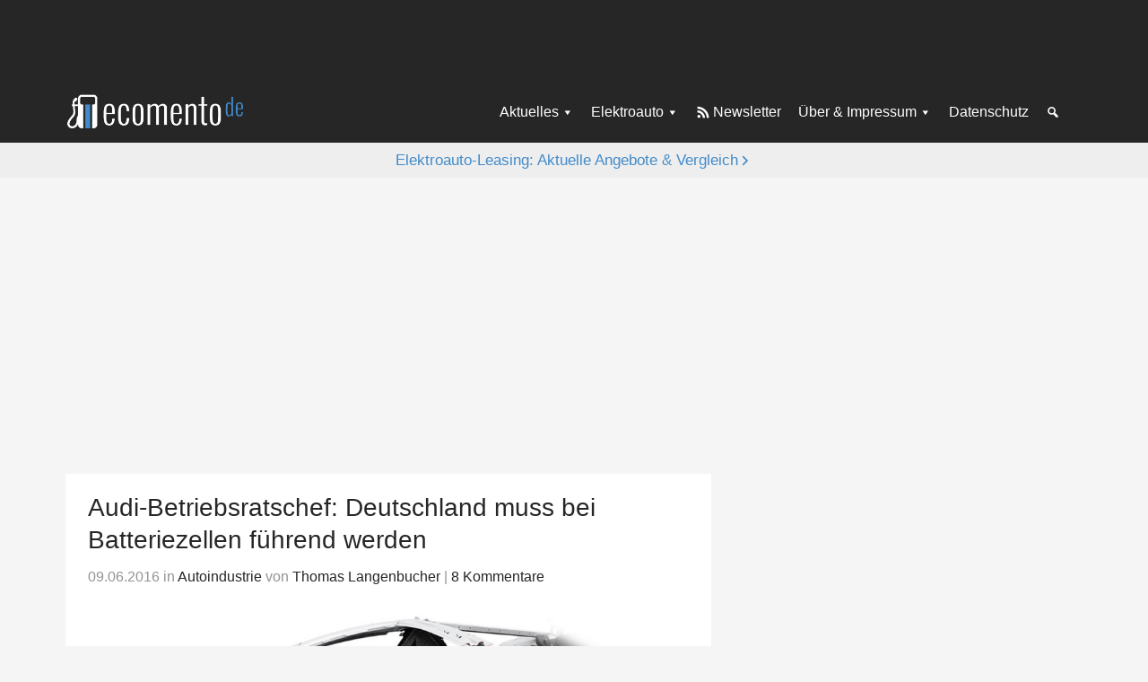

--- FILE ---
content_type: text/html
request_url: https://ecomento.de/2016/06/09/audi-betriebsratschef-deutschland-muss-bei-elektroauto-batteriezellen-fuehrend-werden/
body_size: 19462
content:
<!DOCTYPE html>
<html lang="de">
<head >
<meta charset="UTF-8" />
<meta name="viewport" content="width=device-width, initial-scale=1" />
<meta name='robots' content='index, follow, max-image-preview:large, max-snippet:-1, max-video-preview:-1' />

	<!-- This site is optimized with the Yoast SEO Premium plugin v26.7 (Yoast SEO v26.7) - https://yoast.com/wordpress/plugins/seo/ -->
	<title>Elektroauto-Batteriezellen: Audi-Betriebsratschef fordert deutsche Kompetenz - ecomento.de</title>
<link data-rocket-prefetch href="https://matomo.ecomento.de" rel="dns-prefetch">
<link data-rocket-prefetch href="http://feeds.feedblitz.com" rel="dns-prefetch">
<link data-rocket-prefetch href="https://cp.ecomento.de" rel="dns-prefetch">
<link data-rocket-prefetch href="https://cdn.privacy-mgmt.com" rel="dns-prefetch">
<link data-rocket-prefetch href="https://static.wlct-one.de" rel="dns-prefetch"><link rel="preload" data-rocket-preload as="image" href="https://ecomento.de/wp-content/uploads/2016/06/Audi-Batteriefabrik-Elektroauto-1024x588.jpg" imagesrcset="https://ecomento.de/wp-content/uploads/2016/06/Audi-Batteriefabrik-Elektroauto-1024x588.jpg 1024w, https://ecomento.de/wp-content/uploads/2016/06/Audi-Batteriefabrik-Elektroauto-768x441.jpg 768w, https://ecomento.de/wp-content/uploads/2016/06/Audi-Batteriefabrik-Elektroauto-740x425.jpg 740w, https://ecomento.de/wp-content/uploads/2016/06/Audi-Batteriefabrik-Elektroauto-640x368.jpg 640w, https://ecomento.de/wp-content/uploads/2016/06/Audi-Batteriefabrik-Elektroauto-370x213.jpg 370w, https://ecomento.de/wp-content/uploads/2016/06/Audi-Batteriefabrik-Elektroauto-185x106.jpg 185w, https://ecomento.de/wp-content/uploads/2016/06/Audi-Batteriefabrik-Elektroauto.jpg 1200w" imagesizes="(max-width: 1024px) 100vw, 1024px" fetchpriority="high">
	<meta name="description" content="Als Volkswagen-Tochter steht auch Audi nach dem Skandal um manipulierte Diesel-Abgaswerte am Pranger. Die Ingolstädter Marke, der im VW-Konzern die Rolle" />
	<link rel="canonical" href="https://ecomento.de/2016/06/09/audi-betriebsratschef-deutschland-muss-bei-elektroauto-batteriezellen-fuehrend-werden/" />
	<meta property="og:locale" content="de_DE" />
	<meta property="og:type" content="article" />
	<meta property="og:title" content="Audi-Betriebsratschef: Deutschland muss bei Batteriezellen führend werden" />
	<meta property="og:description" content="Als Volkswagen-Tochter steht auch Audi nach dem Skandal um manipulierte Diesel-Abgaswerte am Pranger. Die Ingolstädter Marke, der im VW-Konzern die Rolle" />
	<meta property="og:url" content="https://ecomento.de/2016/06/09/audi-betriebsratschef-deutschland-muss-bei-elektroauto-batteriezellen-fuehrend-werden/" />
	<meta property="og:site_name" content="ecomento.de" />
	<meta property="article:publisher" content="https://www.facebook.com/ecomento.de" />
	<meta property="article:author" content="http://www.facebook.com/ecomento.de" />
	<meta property="article:published_time" content="2016-06-09T06:01:35+00:00" />
	<meta property="article:modified_time" content="2016-12-11T09:36:15+00:00" />
	<meta property="og:image" content="https://ecomento.de/wp-content/uploads/2016/06/Audi-Batteriefabrik-Elektroauto.jpg" />
	<meta property="og:image:width" content="1200" />
	<meta property="og:image:height" content="689" />
	<meta property="og:image:type" content="image/jpeg" />
	<meta name="author" content="Thomas Langenbucher" />
	<meta name="twitter:card" content="summary_large_image" />
	<meta name="twitter:creator" content="@ecomento_de" />
	<meta name="twitter:site" content="@ecomento_de" />
	<script type="application/ld+json" class="yoast-schema-graph">{"@context":"https://schema.org","@graph":[{"@type":"NewsArticle","@id":"https://ecomento.de/2016/06/09/audi-betriebsratschef-deutschland-muss-bei-elektroauto-batteriezellen-fuehrend-werden/#article","isPartOf":{"@id":"https://ecomento.de/2016/06/09/audi-betriebsratschef-deutschland-muss-bei-elektroauto-batteriezellen-fuehrend-werden/"},"author":{"name":"Thomas Langenbucher","@id":"https://ecomento.de/#/schema/person/02bcaec3c8e55ab419fe869cb29bceaa"},"headline":"Audi-Betriebsratschef: Deutschland muss bei Batteriezellen führend werden","datePublished":"2016-06-09T06:01:35+00:00","dateModified":"2016-12-11T09:36:15+00:00","mainEntityOfPage":{"@id":"https://ecomento.de/2016/06/09/audi-betriebsratschef-deutschland-muss-bei-elektroauto-batteriezellen-fuehrend-werden/"},"wordCount":414,"publisher":{"@id":"https://ecomento.de/#organization"},"image":{"@id":"https://ecomento.de/2016/06/09/audi-betriebsratschef-deutschland-muss-bei-elektroauto-batteriezellen-fuehrend-werden/#primaryimage"},"thumbnailUrl":"https://ecomento.de/wp-content/uploads/2016/06/Audi-Batteriefabrik-Elektroauto.jpg","keywords":["Digitalisierung","Konnektivität"],"articleSection":["Autoindustrie"],"inLanguage":"de","copyrightYear":"2016","copyrightHolder":{"@id":"https://ecomento.de/#organization"}},{"@type":"WebPage","@id":"https://ecomento.de/2016/06/09/audi-betriebsratschef-deutschland-muss-bei-elektroauto-batteriezellen-fuehrend-werden/","url":"https://ecomento.de/2016/06/09/audi-betriebsratschef-deutschland-muss-bei-elektroauto-batteriezellen-fuehrend-werden/","name":"Elektroauto-Batteriezellen: Audi-Betriebsratschef fordert deutsche Kompetenz - ecomento.de","isPartOf":{"@id":"https://ecomento.de/#website"},"primaryImageOfPage":{"@id":"https://ecomento.de/2016/06/09/audi-betriebsratschef-deutschland-muss-bei-elektroauto-batteriezellen-fuehrend-werden/#primaryimage"},"image":{"@id":"https://ecomento.de/2016/06/09/audi-betriebsratschef-deutschland-muss-bei-elektroauto-batteriezellen-fuehrend-werden/#primaryimage"},"thumbnailUrl":"https://ecomento.de/wp-content/uploads/2016/06/Audi-Batteriefabrik-Elektroauto.jpg","datePublished":"2016-06-09T06:01:35+00:00","dateModified":"2016-12-11T09:36:15+00:00","description":"Als Volkswagen-Tochter steht auch Audi nach dem Skandal um manipulierte Diesel-Abgaswerte am Pranger. Die Ingolstädter Marke, der im VW-Konzern die Rolle","breadcrumb":{"@id":"https://ecomento.de/2016/06/09/audi-betriebsratschef-deutschland-muss-bei-elektroauto-batteriezellen-fuehrend-werden/#breadcrumb"},"inLanguage":"de","potentialAction":[{"@type":"ReadAction","target":["https://ecomento.de/2016/06/09/audi-betriebsratschef-deutschland-muss-bei-elektroauto-batteriezellen-fuehrend-werden/"]}]},{"@type":"ImageObject","inLanguage":"de","@id":"https://ecomento.de/2016/06/09/audi-betriebsratschef-deutschland-muss-bei-elektroauto-batteriezellen-fuehrend-werden/#primaryimage","url":"https://ecomento.de/wp-content/uploads/2016/06/Audi-Batteriefabrik-Elektroauto.jpg","contentUrl":"https://ecomento.de/wp-content/uploads/2016/06/Audi-Batteriefabrik-Elektroauto.jpg","width":1200,"height":689,"caption":"Audi-Batteriefabrik-Elektroauto"},{"@type":"BreadcrumbList","@id":"https://ecomento.de/2016/06/09/audi-betriebsratschef-deutschland-muss-bei-elektroauto-batteriezellen-fuehrend-werden/#breadcrumb","itemListElement":[{"@type":"ListItem","position":1,"name":"Home","item":"https://ecomento.de/"},{"@type":"ListItem","position":2,"name":"Audi-Betriebsratschef: Deutschland muss bei Batteriezellen führend werden"}]},{"@type":"WebSite","@id":"https://ecomento.de/#website","url":"https://ecomento.de/","name":"ecomento.de","description":"Elektroauto: Alle Modelle &amp; News","publisher":{"@id":"https://ecomento.de/#organization"},"potentialAction":[{"@type":"SearchAction","target":{"@type":"EntryPoint","urlTemplate":"https://ecomento.de/?s={search_term_string}"},"query-input":{"@type":"PropertyValueSpecification","valueRequired":true,"valueName":"search_term_string"}}],"inLanguage":"de"},{"@type":"Organization","@id":"https://ecomento.de/#organization","name":"ecomento","url":"https://ecomento.de/","logo":{"@type":"ImageObject","inLanguage":"de","@id":"https://ecomento.de/#/schema/logo/image/","url":"","contentUrl":"","caption":"ecomento"},"image":{"@id":"https://ecomento.de/#/schema/logo/image/"},"sameAs":["https://www.facebook.com/ecomento.de","https://x.com/ecomento_de"]},{"@type":"Person","@id":"https://ecomento.de/#/schema/person/02bcaec3c8e55ab419fe869cb29bceaa","name":"Thomas Langenbucher","description":"Thomas Langenbucher ist Experte für Elektromobilität mit beruflichen Stationen in der Automobilindustrie und Finanzbranche. Seit 2011 berichtet er auf ecomento.de über Elektroautos, nachhaltige Technologien und Mobilitätslösungen. Mehr erfahren.","sameAs":["https://ecomento.de/ueber-uns/","http://www.facebook.com/ecomento.de","https://x.com/ecomento_de","http://www.youtube.com/user/ecomentotv"]}]}</script>
	<!-- / Yoast SEO Premium plugin. -->



<link rel="alternate" type="application/rss+xml" title="ecomento.de &raquo; Feed" href="http://feeds.feedblitz.com/ecomento_de" />
<link rel="alternate" type="application/rss+xml" title="ecomento.de &raquo; Kommentar-Feed" href="https://ecomento.de/comments/feed/" />
<script type="text/javascript" id="wpp-js" src="https://ecomento.de/wp-content/plugins/wordpress-popular-posts/assets/js/wpp.min.js?ver=7.3.6" data-sampling="1" data-sampling-rate="100" data-api-url="https://ecomento.de/wp-json/wordpress-popular-posts" data-post-id="31933" data-token="891ac74f1b" data-lang="0" data-debug="0"></script>
<link rel="alternate" type="application/rss+xml" title="ecomento.de &raquo; Audi-Betriebsratschef: Deutschland muss bei Batteriezellen führend werden-Kommentar-Feed" href="https://ecomento.de/2016/06/09/audi-betriebsratschef-deutschland-muss-bei-elektroauto-batteriezellen-fuehrend-werden/feed/" />
<link rel="alternate" title="oEmbed (JSON)" type="application/json+oembed" href="https://ecomento.de/wp-json/oembed/1.0/embed?url=https%3A%2F%2Fecomento.de%2F2016%2F06%2F09%2Faudi-betriebsratschef-deutschland-muss-bei-elektroauto-batteriezellen-fuehrend-werden%2F" />
<link rel="alternate" title="oEmbed (XML)" type="text/xml+oembed" href="https://ecomento.de/wp-json/oembed/1.0/embed?url=https%3A%2F%2Fecomento.de%2F2016%2F06%2F09%2Faudi-betriebsratschef-deutschland-muss-bei-elektroauto-batteriezellen-fuehrend-werden%2F&#038;format=xml" />
<style id='wp-img-auto-sizes-contain-inline-css' type='text/css'>
img:is([sizes=auto i],[sizes^="auto," i]){contain-intrinsic-size:3000px 1500px}
/*# sourceURL=wp-img-auto-sizes-contain-inline-css */
</style>
<link rel='stylesheet' id='genesis-sample-css' href='https://ecomento.de/wp-content/themes/genesis-sample/style.css?ver=2.05072025' type='text/css' media='all' />
<style id='classic-theme-styles-inline-css' type='text/css'>
/*! This file is auto-generated */
.wp-block-button__link{color:#fff;background-color:#32373c;border-radius:9999px;box-shadow:none;text-decoration:none;padding:calc(.667em + 2px) calc(1.333em + 2px);font-size:1.125em}.wp-block-file__button{background:#32373c;color:#fff;text-decoration:none}
/*# sourceURL=/wp-includes/css/classic-themes.min.css */
</style>
<link rel='stylesheet' id='dashicons-css' href='https://ecomento.de/wp-includes/css/dashicons.min.css?ver=6.9' type='text/css' media='all' />
<link rel='stylesheet' id='borlabs-cookie-custom-css' href='https://ecomento.de/wp-content/cache/borlabs-cookie/1/borlabs-cookie-1-de.css?ver=3.3.23-91' type='text/css' media='all' />
<script type="text/javascript" src="https://ecomento.de/wp-includes/js/jquery/jquery.min.js?ver=3.7.1" id="jquery-core-js"></script>
<script type="text/javascript" src="https://ecomento.de/wp-includes/js/jquery/jquery-migrate.min.js?ver=3.4.1" id="jquery-migrate-js"></script>
<script data-no-optimize="1" data-no-minify="1" data-cfasync="false" nowprocket type="text/javascript" src="https://ecomento.de/wp-content/cache/borlabs-cookie/1/borlabs-cookie-config-de.json.js?ver=3.3.23-106" id="borlabs-cookie-config-js"></script>
<link rel="https://api.w.org/" href="https://ecomento.de/wp-json/" /><link rel="alternate" title="JSON" type="application/json" href="https://ecomento.de/wp-json/wp/v2/posts/31933" /><link rel="EditURI" type="application/rsd+xml" title="RSD" href="https://ecomento.de/xmlrpc.php?rsd" />
<meta name="generator" content="WordPress 6.9" />
<link rel='shortlink' href='https://ecomento.de/?p=31933' />
	<!-- Matomo -->
	<script type="text/javascript">
	  var _paq = window._paq = window._paq || [];
	  /* tracker methods like "setCustomDimension" should be called before "trackPageView" */
	  _paq.push(["setDomains", ["*.ecomento.de","*.ecomento.de"]]);
	  _paq.push(["disableCookies"]);
	  _paq.push(['trackPageView']);
	  _paq.push(['enableLinkTracking']);
	  (function() {
		var u="https://matomo.ecomento.de/";
		_paq.push(['setTrackerUrl', u+'matomo.php']);
		_paq.push(['setSiteId', '2']);
		var d=document, g=d.createElement('script'), s=d.getElementsByTagName('script')[0];
		g.async=true; g.src=u+'matomo.js'; s.parentNode.insertBefore(g,s);
	  })();
	</script>
	<!-- End Matomo Code -->
	<script>jQuery(document).ready(function($){ $('.entry').fitVids(); });</script>	
	<script>
	window.addEventListener('__baTCDataAvailable', () => {
	  try {
		if (typeof window.__tcfapi !== 'function') {
		  throw new Error('window.__tcfapi is not defined.');
		}
		window.__tcfapi('getTCData', 2, function (tcData, success)
		{
		  if (success && tcData.vendor?.consents[371]) {
			const s = document.createElement('script');
			s.type = 'text/javascript';
			s.async = true;
			s.src = 'https://d.ba-content.de/cds/delivery/init';
			const sc = document.getElementsByTagName('script')[0];
			sc.parentNode.insertBefore(s, sc);
		  }
		  else {
			throw new Error('Cannot receive TCData');
		  }
		});
	  }
	  catch (error) {
		console.error(error);
	  }
	});
	</script>
			<script type="text/javascript">
			window._taboola = window._taboola || [];
			_taboola.push({
				article: 'auto'
			});
		
			function loadAsyncScript(src, id, type = "text/javascript") {
				if (!document.getElementById(id)) {
					var e = document.createElement("script");
					e.async = 1;
					e.src = src;
					e.id = id;
					e.type = type;
					var f = document.getElementsByTagName("script")[0];
					f.parentNode.insertBefore(e, f);
				}
			}
		
			function loadTaboola(taboolaPublisherId) {
				loadAsyncScript(
					"https://cdn.taboola.com/libtrc/" + taboolaPublisherId + "/loader.js",
					"tb_loader"
				);
			}
		
			function waitForTcfApiToBeAvailable(cb) {
				if (typeof window.__tcfapi !== 'undefined') {
					cb();
				} else {
					var hdl = setInterval(function() {
						if (typeof window.__tcfapi !== 'undefined') {
							clearInterval(hdl);
							cb();
						}
					}, 10);
				}
			}
		
			waitForTcfApiToBeAvailable(function() {
				__tcfapi("addEventListener", 2, function(tcData, success) {
					if (!tcData || !success) {
						return;
					}
		
					console.log("CMP: __tcfapi event listener success");
		
					if (
						tcData.eventStatus !== "useractioncomplete" &&
						tcData.eventStatus !== "tcloaded"
					) {
						return;
					}
		
					console.log(
						"CMP: __tcfapi event listener consent ready",
						tcData.vendor.consents
					);
		
					if (!tcData.vendor || !tcData.vendor.consents) {
						return;
					}
		
					// check consent for vendor 42 (Taboola Europe Limited)
					if (tcData.vendor.consents[42]) {
						loadTaboola("stroeergamma-businessad-ecomento");
					}
		
					if (tcData.listenerId) {
						__tcfapi("removeEventListener", 2, function() {}, tcData.listenerId);
					}
				});
			});
		
			if (window.performance && typeof window.performance.mark == 'function') {
				window.performance.mark('tbl_ic');
			}
		</script>
		            <style id="wpp-loading-animation-styles">@-webkit-keyframes bgslide{from{background-position-x:0}to{background-position-x:-200%}}@keyframes bgslide{from{background-position-x:0}to{background-position-x:-200%}}.wpp-widget-block-placeholder,.wpp-shortcode-placeholder{margin:0 auto;width:60px;height:3px;background:#dd3737;background:linear-gradient(90deg,#dd3737 0%,#571313 10%,#dd3737 100%);background-size:200% auto;border-radius:3px;-webkit-animation:bgslide 1s infinite linear;animation:bgslide 1s infinite linear}</style>
            			<script type="text/javascript">
			var Ads_BA_ADIDsite = "ecomento.de";
			var Ads_BA_ADIDsection = "rotation";
			var Ads_BA_keyword = "";
			</script>
			<script type="text/javascript" src='/ecto.js'></script>
			<link rel="icon" href="https://ecomento.de/wp-content/uploads/2024/11/cropped-ecomento_gravatar-favicon-32x32.png" sizes="32x32" />
<link rel="icon" href="https://ecomento.de/wp-content/uploads/2024/11/cropped-ecomento_gravatar-favicon-192x192.png" sizes="192x192" />
<link rel="apple-touch-icon" href="https://ecomento.de/wp-content/uploads/2024/11/cropped-ecomento_gravatar-favicon-180x180.png" />
<meta name="msapplication-TileImage" content="https://ecomento.de/wp-content/uploads/2024/11/cropped-ecomento_gravatar-favicon-270x270.png" />
<noscript><style id="rocket-lazyload-nojs-css">.rll-youtube-player, [data-lazy-src]{display:none !important;}</style></noscript><style id='global-styles-inline-css' type='text/css'>
:root{--wp--preset--aspect-ratio--square: 1;--wp--preset--aspect-ratio--4-3: 4/3;--wp--preset--aspect-ratio--3-4: 3/4;--wp--preset--aspect-ratio--3-2: 3/2;--wp--preset--aspect-ratio--2-3: 2/3;--wp--preset--aspect-ratio--16-9: 16/9;--wp--preset--aspect-ratio--9-16: 9/16;--wp--preset--color--black: #000000;--wp--preset--color--cyan-bluish-gray: #abb8c3;--wp--preset--color--white: #ffffff;--wp--preset--color--pale-pink: #f78da7;--wp--preset--color--vivid-red: #cf2e2e;--wp--preset--color--luminous-vivid-orange: #ff6900;--wp--preset--color--luminous-vivid-amber: #fcb900;--wp--preset--color--light-green-cyan: #7bdcb5;--wp--preset--color--vivid-green-cyan: #00d084;--wp--preset--color--pale-cyan-blue: #8ed1fc;--wp--preset--color--vivid-cyan-blue: #0693e3;--wp--preset--color--vivid-purple: #9b51e0;--wp--preset--gradient--vivid-cyan-blue-to-vivid-purple: linear-gradient(135deg,rgb(6,147,227) 0%,rgb(155,81,224) 100%);--wp--preset--gradient--light-green-cyan-to-vivid-green-cyan: linear-gradient(135deg,rgb(122,220,180) 0%,rgb(0,208,130) 100%);--wp--preset--gradient--luminous-vivid-amber-to-luminous-vivid-orange: linear-gradient(135deg,rgb(252,185,0) 0%,rgb(255,105,0) 100%);--wp--preset--gradient--luminous-vivid-orange-to-vivid-red: linear-gradient(135deg,rgb(255,105,0) 0%,rgb(207,46,46) 100%);--wp--preset--gradient--very-light-gray-to-cyan-bluish-gray: linear-gradient(135deg,rgb(238,238,238) 0%,rgb(169,184,195) 100%);--wp--preset--gradient--cool-to-warm-spectrum: linear-gradient(135deg,rgb(74,234,220) 0%,rgb(151,120,209) 20%,rgb(207,42,186) 40%,rgb(238,44,130) 60%,rgb(251,105,98) 80%,rgb(254,248,76) 100%);--wp--preset--gradient--blush-light-purple: linear-gradient(135deg,rgb(255,206,236) 0%,rgb(152,150,240) 100%);--wp--preset--gradient--blush-bordeaux: linear-gradient(135deg,rgb(254,205,165) 0%,rgb(254,45,45) 50%,rgb(107,0,62) 100%);--wp--preset--gradient--luminous-dusk: linear-gradient(135deg,rgb(255,203,112) 0%,rgb(199,81,192) 50%,rgb(65,88,208) 100%);--wp--preset--gradient--pale-ocean: linear-gradient(135deg,rgb(255,245,203) 0%,rgb(182,227,212) 50%,rgb(51,167,181) 100%);--wp--preset--gradient--electric-grass: linear-gradient(135deg,rgb(202,248,128) 0%,rgb(113,206,126) 100%);--wp--preset--gradient--midnight: linear-gradient(135deg,rgb(2,3,129) 0%,rgb(40,116,252) 100%);--wp--preset--font-size--small: 13px;--wp--preset--font-size--medium: 20px;--wp--preset--font-size--large: 36px;--wp--preset--font-size--x-large: 42px;--wp--preset--spacing--20: 0.44rem;--wp--preset--spacing--30: 0.67rem;--wp--preset--spacing--40: 1rem;--wp--preset--spacing--50: 1.5rem;--wp--preset--spacing--60: 2.25rem;--wp--preset--spacing--70: 3.38rem;--wp--preset--spacing--80: 5.06rem;--wp--preset--shadow--natural: 6px 6px 9px rgba(0, 0, 0, 0.2);--wp--preset--shadow--deep: 12px 12px 50px rgba(0, 0, 0, 0.4);--wp--preset--shadow--sharp: 6px 6px 0px rgba(0, 0, 0, 0.2);--wp--preset--shadow--outlined: 6px 6px 0px -3px rgb(255, 255, 255), 6px 6px rgb(0, 0, 0);--wp--preset--shadow--crisp: 6px 6px 0px rgb(0, 0, 0);}:where(.is-layout-flex){gap: 0.5em;}:where(.is-layout-grid){gap: 0.5em;}body .is-layout-flex{display: flex;}.is-layout-flex{flex-wrap: wrap;align-items: center;}.is-layout-flex > :is(*, div){margin: 0;}body .is-layout-grid{display: grid;}.is-layout-grid > :is(*, div){margin: 0;}:where(.wp-block-columns.is-layout-flex){gap: 2em;}:where(.wp-block-columns.is-layout-grid){gap: 2em;}:where(.wp-block-post-template.is-layout-flex){gap: 1.25em;}:where(.wp-block-post-template.is-layout-grid){gap: 1.25em;}.has-black-color{color: var(--wp--preset--color--black) !important;}.has-cyan-bluish-gray-color{color: var(--wp--preset--color--cyan-bluish-gray) !important;}.has-white-color{color: var(--wp--preset--color--white) !important;}.has-pale-pink-color{color: var(--wp--preset--color--pale-pink) !important;}.has-vivid-red-color{color: var(--wp--preset--color--vivid-red) !important;}.has-luminous-vivid-orange-color{color: var(--wp--preset--color--luminous-vivid-orange) !important;}.has-luminous-vivid-amber-color{color: var(--wp--preset--color--luminous-vivid-amber) !important;}.has-light-green-cyan-color{color: var(--wp--preset--color--light-green-cyan) !important;}.has-vivid-green-cyan-color{color: var(--wp--preset--color--vivid-green-cyan) !important;}.has-pale-cyan-blue-color{color: var(--wp--preset--color--pale-cyan-blue) !important;}.has-vivid-cyan-blue-color{color: var(--wp--preset--color--vivid-cyan-blue) !important;}.has-vivid-purple-color{color: var(--wp--preset--color--vivid-purple) !important;}.has-black-background-color{background-color: var(--wp--preset--color--black) !important;}.has-cyan-bluish-gray-background-color{background-color: var(--wp--preset--color--cyan-bluish-gray) !important;}.has-white-background-color{background-color: var(--wp--preset--color--white) !important;}.has-pale-pink-background-color{background-color: var(--wp--preset--color--pale-pink) !important;}.has-vivid-red-background-color{background-color: var(--wp--preset--color--vivid-red) !important;}.has-luminous-vivid-orange-background-color{background-color: var(--wp--preset--color--luminous-vivid-orange) !important;}.has-luminous-vivid-amber-background-color{background-color: var(--wp--preset--color--luminous-vivid-amber) !important;}.has-light-green-cyan-background-color{background-color: var(--wp--preset--color--light-green-cyan) !important;}.has-vivid-green-cyan-background-color{background-color: var(--wp--preset--color--vivid-green-cyan) !important;}.has-pale-cyan-blue-background-color{background-color: var(--wp--preset--color--pale-cyan-blue) !important;}.has-vivid-cyan-blue-background-color{background-color: var(--wp--preset--color--vivid-cyan-blue) !important;}.has-vivid-purple-background-color{background-color: var(--wp--preset--color--vivid-purple) !important;}.has-black-border-color{border-color: var(--wp--preset--color--black) !important;}.has-cyan-bluish-gray-border-color{border-color: var(--wp--preset--color--cyan-bluish-gray) !important;}.has-white-border-color{border-color: var(--wp--preset--color--white) !important;}.has-pale-pink-border-color{border-color: var(--wp--preset--color--pale-pink) !important;}.has-vivid-red-border-color{border-color: var(--wp--preset--color--vivid-red) !important;}.has-luminous-vivid-orange-border-color{border-color: var(--wp--preset--color--luminous-vivid-orange) !important;}.has-luminous-vivid-amber-border-color{border-color: var(--wp--preset--color--luminous-vivid-amber) !important;}.has-light-green-cyan-border-color{border-color: var(--wp--preset--color--light-green-cyan) !important;}.has-vivid-green-cyan-border-color{border-color: var(--wp--preset--color--vivid-green-cyan) !important;}.has-pale-cyan-blue-border-color{border-color: var(--wp--preset--color--pale-cyan-blue) !important;}.has-vivid-cyan-blue-border-color{border-color: var(--wp--preset--color--vivid-cyan-blue) !important;}.has-vivid-purple-border-color{border-color: var(--wp--preset--color--vivid-purple) !important;}.has-vivid-cyan-blue-to-vivid-purple-gradient-background{background: var(--wp--preset--gradient--vivid-cyan-blue-to-vivid-purple) !important;}.has-light-green-cyan-to-vivid-green-cyan-gradient-background{background: var(--wp--preset--gradient--light-green-cyan-to-vivid-green-cyan) !important;}.has-luminous-vivid-amber-to-luminous-vivid-orange-gradient-background{background: var(--wp--preset--gradient--luminous-vivid-amber-to-luminous-vivid-orange) !important;}.has-luminous-vivid-orange-to-vivid-red-gradient-background{background: var(--wp--preset--gradient--luminous-vivid-orange-to-vivid-red) !important;}.has-very-light-gray-to-cyan-bluish-gray-gradient-background{background: var(--wp--preset--gradient--very-light-gray-to-cyan-bluish-gray) !important;}.has-cool-to-warm-spectrum-gradient-background{background: var(--wp--preset--gradient--cool-to-warm-spectrum) !important;}.has-blush-light-purple-gradient-background{background: var(--wp--preset--gradient--blush-light-purple) !important;}.has-blush-bordeaux-gradient-background{background: var(--wp--preset--gradient--blush-bordeaux) !important;}.has-luminous-dusk-gradient-background{background: var(--wp--preset--gradient--luminous-dusk) !important;}.has-pale-ocean-gradient-background{background: var(--wp--preset--gradient--pale-ocean) !important;}.has-electric-grass-gradient-background{background: var(--wp--preset--gradient--electric-grass) !important;}.has-midnight-gradient-background{background: var(--wp--preset--gradient--midnight) !important;}.has-small-font-size{font-size: var(--wp--preset--font-size--small) !important;}.has-medium-font-size{font-size: var(--wp--preset--font-size--medium) !important;}.has-large-font-size{font-size: var(--wp--preset--font-size--large) !important;}.has-x-large-font-size{font-size: var(--wp--preset--font-size--x-large) !important;}
/*# sourceURL=global-styles-inline-css */
</style>
<link rel='stylesheet' id='shariffcss-css' href='https://ecomento.de/wp-content/plugins/shariff/css/shariff.min.css?ver=4.6.15' type='text/css' media='all' />
<meta name="generator" content="WP Rocket 3.20.3" data-wpr-features="wpr_lazyload_images wpr_preconnect_external_domains wpr_oci wpr_preload_links wpr_desktop" /></head>
<body class="wp-singular post-template-default single single-post postid-31933 single-format-image wp-custom-logo wp-theme-genesis wp-child-theme-genesis-sample header-full-width content-sidebar genesis-breadcrumbs-hidden genesis-singular-image-hidden genesis-footer-widgets-hidden desktop-gray-bg dark-header single-menu-setup"><div  class="site-container">	<noscript class="js-disabled-warning">
		<div class="top-notification js-disabled-warning">
			You are currently browsing with JavaScript disabled. Please enable JavaScript in your browser to experience this site as intended.		</div>
	</noscript>
	<ul class="genesis-skip-link"><li><a href="#genesis-content" class="screen-reader-shortcut"> Zum Inhalt springen</a></li><li><a href="#genesis-sidebar-primary" class="screen-reader-shortcut"> Zur Seitenspalte springen</a></li></ul>	<div  class="external-ad-before-header-container">
	<div  class="external-ad external-ad-before-header">
	<div class="external-ad-container" id='Ads_BA_BS' style='position:relative;'>
	</div>
	</div>
	</div>
	<header  class="site-header"><div  class="wrap"><div class="title-area"><a href="https://ecomento.de/" class="custom-logo-link" rel="home"><img width="383" height="79" src="https://ecomento.de/wp-content/uploads/2024/11/ecomento-de-Logo-383x79-1.png" class="custom-logo" alt="ecomento-de-Logo-383&#215;79" decoding="async" /></a><p class="site-title">ecomento.de</p><p class="site-description">Elektroauto: Alle Modelle &amp; News</p></div><nav class="nav-secondary" aria-label="Sekundär"><div class="wrap"><ul id="menu-1-menue" class="menu genesis-nav-menu menu-secondary js-superfish"><li id="menu-item-76215" class="menu-item menu-item-type-taxonomy menu-item-object-category current-post-ancestor menu-item-has-children menu-item-76215"><a href="https://ecomento.de/rubrik/news-und-trends/"><span >Aktuelles</span></a>
<ul class="sub-menu">
	<li id="menu-item-76216" class="menu-item menu-item-type-taxonomy menu-item-object-category current-post-ancestor current-menu-parent current-post-parent menu-item-76216"><a href="https://ecomento.de/rubrik/news-und-trends/autoindustrie/"><span >Autoindustrie</span></a></li>
	<li id="menu-item-76217" class="menu-item menu-item-type-taxonomy menu-item-object-category menu-item-76217"><a href="https://ecomento.de/rubrik/news-und-trends/neues-zu-modellen/"><span >Neues zu Modellen</span></a></li>
	<li id="menu-item-76227" class="menu-item menu-item-type-taxonomy menu-item-object-category menu-item-76227"><a href="https://ecomento.de/rubrik/transport/"><span >Elektrotransporter</span></a></li>
	<li id="menu-item-76219" class="menu-item menu-item-type-taxonomy menu-item-object-category menu-item-76219"><a href="https://ecomento.de/rubrik/news-und-trends/aufladen-tanken/"><span >Aufladen &amp; Tanken</span></a></li>
	<li id="menu-item-76220" class="menu-item menu-item-type-taxonomy menu-item-object-category menu-item-76220"><a href="https://ecomento.de/rubrik/news-und-trends/studien-und-umfragen/"><span >Studien &amp; Umfragen</span></a></li>
	<li id="menu-item-76218" class="menu-item menu-item-type-taxonomy menu-item-object-category menu-item-76218"><a href="https://ecomento.de/rubrik/news-und-trends/politik/"><span >Politik</span></a></li>
	<li id="menu-item-76222" class="menu-item menu-item-type-taxonomy menu-item-object-category menu-item-76222"><a href="https://ecomento.de/rubrik/news-und-trends/technik-innovation/"><span >Technik &amp; Innovation</span></a></li>
	<li id="menu-item-76223" class="menu-item menu-item-type-taxonomy menu-item-object-category menu-item-76223"><a href="https://ecomento.de/rubrik/news-und-trends/umwelt/"><span >Umwelt</span></a></li>
	<li id="menu-item-76225" class="menu-item menu-item-type-custom menu-item-object-custom menu-item-has-children menu-item-76225"><a href="#"><span >Mehr</span></a>
	<ul class="sub-menu">
		<li id="menu-item-76235" class="menu-item menu-item-type-custom menu-item-object-custom menu-item-76235"><a href="/antrieb/hybridfahrzeuge/"><span >Hybridfahrzeuge</span></a></li>
		<li id="menu-item-76236" class="menu-item menu-item-type-custom menu-item-object-custom menu-item-76236"><a href="/antrieb/wasserstofffahrzeuge/"><span >Wasserstofffahrzeuge</span></a></li>
		<li id="menu-item-76233" class="menu-item menu-item-type-taxonomy menu-item-object-category menu-item-76233"><a href="https://ecomento.de/rubrik/news-und-trends/service/"><span >Service</span></a></li>
		<li id="menu-item-76237" class="menu-item menu-item-type-custom menu-item-object-custom menu-item-76237"><a href="/antrieb/modern-mobility/"><span >Modern Mobility</span></a></li>
		<li id="menu-item-76234" class="menu-item menu-item-type-taxonomy menu-item-object-category menu-item-76234"><a href="https://ecomento.de/rubrik/news-und-trends/autonomes-fahren/"><span >Autonomes Fahren</span></a></li>
		<li id="menu-item-76231" class="menu-item menu-item-type-taxonomy menu-item-object-category menu-item-76231"><a href="https://ecomento.de/rubrik/bilder/"><span >Bilder</span></a></li>
		<li id="menu-item-76232" class="menu-item menu-item-type-taxonomy menu-item-object-category menu-item-76232"><a href="https://ecomento.de/rubrik/videos/"><span >Videos</span></a></li>
	</ul>
</li>
</ul>
</li>
<li id="menu-item-76302" class="menu-item menu-item-type-custom menu-item-object-custom menu-item-has-children menu-item-76302"><a href="/antrieb/elektroauto"><span >Elektroauto</span></a>
<ul class="sub-menu">
	<li id="menu-item-76239" class="menu-item menu-item-type-custom menu-item-object-custom menu-item-76239"><a href="/rubrik/fahrzeugangebot/neue-modelle/?antrieb=elektroauto"><span >Neue Elektroautos</span></a></li>
	<li id="menu-item-76240" class="menu-item menu-item-type-custom menu-item-object-custom menu-item-76240"><a href="/rubrik/fahrzeugangebot/modelle-in-der-planung/?antrieb=elektroauto"><span >Elektroautos in Planung</span></a></li>
	<li id="menu-item-76241" class="menu-item menu-item-type-custom menu-item-object-custom menu-item-76241"><a href="/modelle/"><span >Elektroauto-Übersicht</span></a></li>
	<li id="menu-item-76244" class="menu-item menu-item-type-post_type menu-item-object-ratgeber menu-item-76244"><a href="https://ecomento.de/ratgeber/elektroauto-laden-in-5-minuten-zum-fachmann/"><span >Elektroauto laden</span></a></li>
	<li id="menu-item-76238" class="menu-item menu-item-type-post_type menu-item-object-page menu-item-76238"><a href="https://ecomento.de/elektroauto/"><span >Über Elektroautos</span></a></li>
</ul>
</li>
<li id="menu-item-76228" class="icon-rss menu-item menu-item-type-custom menu-item-object-custom menu-item-76228"><a target="_blank" href="https://eepurl.com/tW30X"><span >Newsletter</span></a></li>
<li id="menu-item-76246" class="menu-item menu-item-type-post_type menu-item-object-page menu-item-has-children menu-item-76246"><a href="https://ecomento.de/impressum/"><span >Über &#038; Impressum</span></a>
<ul class="sub-menu">
	<li id="menu-item-76249" class="menu-item menu-item-type-post_type menu-item-object-page menu-item-76249"><a href="https://ecomento.de/ueber-uns/"><span >Über ecomento.de</span></a></li>
	<li id="menu-item-76248" class="menu-item menu-item-type-post_type menu-item-object-page menu-item-76248"><a href="https://ecomento.de/impressum/"><span >Impressum</span></a></li>
	<li id="menu-item-76300" class="menu-item menu-item-type-custom menu-item-object-custom menu-item-76300"><a target="_blank" href="https://eepurl.com/tW30X"><span >Newsletter</span></a></li>
	<li id="menu-item-76250" class="menu-item menu-item-type-custom menu-item-object-custom menu-item-76250"><a target="_blank" href="https://x.com/ecomento_de"><span >X (früher Twitter)</span></a></li>
	<li id="menu-item-115747" class="menu-item menu-item-type-custom menu-item-object-custom menu-item-115747"><a target="_blank" href="https://www.linkedin.com/company/ecomento/"><span >LinkedIn</span></a></li>
	<li id="menu-item-76251" class="menu-item menu-item-type-custom menu-item-object-custom menu-item-76251"><a target="_blank" href="https://www.facebook.com/ecomento.de"><span >Facebook</span></a></li>
	<li id="menu-item-76252" class="menu-item menu-item-type-custom menu-item-object-custom menu-item-76252"><a target="_blank" href="https://www.businessad.de/publisher/ecomento"><span >Werben</span></a></li>
</ul>
</li>
<li id="menu-item-76247" class="menu-item menu-item-type-post_type menu-item-object-page menu-item-76247"><a href="https://ecomento.de/datenschutz/"><span >Datenschutz</span></a></li>
<li id="menu-item-76224" class="icon-search icon-only menu-item menu-item-type-custom menu-item-object-custom menu-item-76224"><a href="https://ecomento.de/?s="><span >Suche</span></a></li>
</ul></div></nav></div></header>	<div  class="top-notification">
		<div  class="append-arrow-right" style="font-weight:500;"><a target="_blank" href="https://ecomento.de/anzeige/elektroauto-leasing/">Elektroauto-Leasing: Aktuelle Angebote & Vergleich</a></div>
	</div>
		<!--<div class="skyscraper-ad-wrap wrap mobile-hide-1023">
	<div class="skyscraper-ad skyscraper-left-ad">
	<div id='Ads_BA_SKY'><script type='text/javascript'>Ads_BA_AD('SKY');</script></div>
	</div>
	</div>-->
	<div  class="external-ad skyscraper-ad-wrap">
	<div  class="skyscraper-ad skyscraper-right-ad">
	<div class="external-ad-container" id='Ads_BA_SKY'>
	</div>
	</div>
	</div>
		<aside id="after-header-banner">
	<div class="external-ad external-ad-after-header">
	<div class="external-ad-container" id='Ads_BA_FLB' style='text-align:center;'>
	<span class='U580GFx_end'></span>
	</div>
	</div>
	</aside>
	<div  class="site-inner"><div  class="content-sidebar-wrap"><main class="content" id="genesis-content"><article class="post-31933 post type-post status-publish format-image has-post-thumbnail category-autoindustrie tag-digitalisierung tag-konnektivitaet post_format-post-format-image antrieb-elektroauto unternehmen-audi unternehmen-vw entry" aria-label="Audi-Betriebsratschef: Deutschland muss bei Batteriezellen führend werden"><header class="entry-header"><h1 class="entry-title">Audi-Betriebsratschef: Deutschland muss bei Batteriezellen führend werden</h1>
<p class="entry-meta"><time class="entry-time">09.06.2016</time> <span class="entry-categories">in <a href="https://ecomento.de/rubrik/news-und-trends/autoindustrie/" rel="category tag">Autoindustrie</a></span> <span class="entry-author"> von <a href="https://ecomento.de/ueber-uns/" class="entry-author-link" rel="author"><span class="entry-author-name">Thomas Langenbucher</span></a></span> <span class="entry-comments-link">| <a href="https://ecomento.de/2016/06/09/audi-betriebsratschef-deutschland-muss-bei-elektroauto-batteriezellen-fuehrend-werden/#comments">8 Kommentare</a></span> </p></header><div class="featured-image"><img fetchpriority="high" width="1024" height="588" src="https://ecomento.de/wp-content/uploads/2016/06/Audi-Batteriefabrik-Elektroauto-1024x588.jpg" class="attachment-large size-large wp-post-image" alt="Audi-Batteriefabrik-Elektroauto" decoding="async" srcset="https://ecomento.de/wp-content/uploads/2016/06/Audi-Batteriefabrik-Elektroauto-1024x588.jpg 1024w, https://ecomento.de/wp-content/uploads/2016/06/Audi-Batteriefabrik-Elektroauto-768x441.jpg 768w, https://ecomento.de/wp-content/uploads/2016/06/Audi-Batteriefabrik-Elektroauto-740x425.jpg 740w, https://ecomento.de/wp-content/uploads/2016/06/Audi-Batteriefabrik-Elektroauto-640x368.jpg 640w, https://ecomento.de/wp-content/uploads/2016/06/Audi-Batteriefabrik-Elektroauto-370x213.jpg 370w, https://ecomento.de/wp-content/uploads/2016/06/Audi-Batteriefabrik-Elektroauto-185x106.jpg 185w, https://ecomento.de/wp-content/uploads/2016/06/Audi-Batteriefabrik-Elektroauto.jpg 1200w" sizes="(max-width: 1024px) 100vw, 1024px" /><p class="image-credits">Bild: Audi</p></div><div class="entry-content"><p>Als Volkswagen-Tochter steht auch Audi nach dem Skandal um manipulierte Diesel-Abgaswerte am Pranger. Die Ingolstädter Marke, der im VW-Konzern die Rolle des Technologieführers zukommt, muss trotz drohender Strafzahlungen und Mehrkosten in Milliardenhöhe den immer schneller ablaufenden Wandel der Automobilindustrie meistern. Laut Gesamtbetriebsratschef Peter Mosch ist Audi für die Zukunft aber gut gerüstet.</p>
<p>Mosch sieht Audi in Bezug auf mehr Elektromobilität und Digitalisierung sowie den dahingehenden Führungsanspruch von Volkswagen auf einem guten Weg. Die gesamte Autoindustrie in Deutschland müsse allerdings erkennen, &#8222;dass Elektromobilität &#8211; oder besser alternative Antriebe generell &#8211; an Wichtigkeit gewinnen werden&#8220;. Man könne &#8222;keine Energiewende fordern und die Ökologie in den Vordergrund rücken, ohne etwas dafür zu tun&#8220;, erklärte der Vorsitzende des Gesamtbetriebsrat im Gespräch mit dem <em>Donaukurier</em>.</p>
<p>Mosch ist überzeugt, dass in den nächsten Jahren &#8222;wahnsinnig viel passieren wird&#8220;, als Beispiel nannte er <a href="https://ecomento.de/2015/12/04/audi-e-tron-quattro-concept-bildersammlung/">das für 2018 angekündigte Elektroauto-SUV</a> mit um die 500 Kilometer Reichweite von Audi. Der Gelände-Stromer sei bereits ein &#8222;starker Beweis für den Aufbruch&#8220;. Damit sich Elektromobilität in Deutschland durchsetzt, bedarf es laut Mosch aber noch weiterer Punkte. Neben der Ladeinfrastruktur, die seiner Meinung nach &#8222;primäre Aufgabe des Staates&#8220; sei, hänge die Zukunft des Elektroautos auch &#8222;von der Akzeptanz der Kunden ab und vor allem davon, wo die Kompetenz &#8211; etwa im Bereich der Batteriezelltechnik &#8211; zu Hause ist&#8220;.</p>
<p>Bei der Batterietechnologie sind derzeit asiatische Unternehmen führend, in Zukunft sollten sich in diesem Bereich aber unbedingt deutsche Firmen an der Spitze positionieren, mahnte Mosch &#8211; nur so sei es möglich, &#8222;Abhängigkeiten zu vermeiden&#8220;. Ob, wie zuletzt gemutmaßt, VW zu diesem Zweck selbst <a href="https://ecomento.de/2016/05/30/vw-eigene-gigafactory-fuer-elektroauto-batterien-geplant/">eine Akku-Fabrik nach dem Vorbild der &#8222;Gigafactory&#8220;</a> von US-Branchenprimus Tesla Motors realisiere, oder aber ein Konsortium von deutschen Unternehmen, sei dabei zweitrangig. Maßgeblich sei, &#8222;am Standort Deutschland die Kompetenz aufzubauen&#8220;, so Mosch. Zu diesem Zweck müsse die Industrie auch mit Hochschulen und Universitäten kooperieren, &#8222;gerade im Bereich Zellchemie&#8220;.</p>
<p>Die durch die Digitalisierung angestoßenen Veränderungen auf dem Arbeitsmarkt werde der Betriebsrat in Zusammenarbeit mit dem Unternehmen effektiv bewältigen, ist Mosch überzeugt. Zwar würden sich Berufsbilder &#8222;drastisch verändern&#8220;, derartige Umbrüche habe es aber bereits früher gegeben. Der Schlüssel für das Zeitalter alternativer Antriebe und Digitalisierung liege &#8222;in der Qualifizierung&#8220;, daher werde es demnächst eine &#8222;Weiterbildungsoffensive&#8220; geben. &#8222;Kein Audianer muss sich sorgen&#8220;, versicherte der Gesamtbetriebsratschef.</p>
</div>	<div class="external-ad external-ad-inside-post">
	<!-- <span id="anz_CAD2" class="widget-title widgettitle ad-widgettitle">Anzeige</span> -->
	<div class="external-ad-container" id='Ads_BA_CAD2' style='text-align:center;'>
	</div>
	</div>
	<aside class="after-post-sharing"><div class="sharing one-half first"><div class="shariff shariff-align-center shariff-widget-align-flex-start"><ul class="shariff-buttons theme-round orientation-horizontal buttonsize-large"><li class="shariff-button facebook shariff-nocustomcolor" style="background-color:#4273c8;border-radius:10%"><a href="https://www.facebook.com/sharer/sharer.php?u=https%3A%2F%2Fecomento.de%2F2016%2F06%2F09%2Faudi-betriebsratschef-deutschland-muss-bei-elektroauto-batteriezellen-fuehrend-werden%2F" title="Bei Facebook teilen" aria-label="Bei Facebook teilen" role="button" rel="nofollow" class="shariff-link" style=";border-radius:10%; background-color:#3b5998; color:#fff" target="_blank"><span class="shariff-icon" style=""><svg width="32px" height="20px" xmlns="http://www.w3.org/2000/svg" viewBox="0 0 18 32"><path fill="#3b5998" d="M17.1 0.2v4.7h-2.8q-1.5 0-2.1 0.6t-0.5 1.9v3.4h5.2l-0.7 5.3h-4.5v13.6h-5.5v-13.6h-4.5v-5.3h4.5v-3.9q0-3.3 1.9-5.2t5-1.8q2.6 0 4.1 0.2z"/></svg></span></a></li><li class="shariff-button twitter shariff-nocustomcolor" style="background-color:#595959;border-radius:10%"><a href="https://twitter.com/share?url=https%3A%2F%2Fecomento.de%2F2016%2F06%2F09%2Faudi-betriebsratschef-deutschland-muss-bei-elektroauto-batteriezellen-fuehrend-werden%2F&text=Audi-Betriebsratschef%3A%20Deutschland%20muss%20bei%20Batteriezellen%20f%C3%BChrend%20werden" title="Bei X teilen" aria-label="Bei X teilen" role="button" rel="noopener nofollow" class="shariff-link" style=";border-radius:10%; background-color:#000; color:#fff" target="_blank"><span class="shariff-icon" style=""><svg width="32px" height="20px" xmlns="http://www.w3.org/2000/svg" viewBox="0 0 24 24"><path fill="#000" d="M14.258 10.152L23.176 0h-2.113l-7.747 8.813L7.133 0H0l9.352 13.328L0 23.973h2.113l8.176-9.309 6.531 9.309h7.133zm-2.895 3.293l-.949-1.328L2.875 1.56h3.246l6.086 8.523.945 1.328 7.91 11.078h-3.246zm0 0"/></svg></span></a></li><li class="shariff-button whatsapp shariff-nocustomcolor" style="background-color:#5cbe4a;border-radius:10%"><a href="https://api.whatsapp.com/send?text=https%3A%2F%2Fecomento.de%2F2016%2F06%2F09%2Faudi-betriebsratschef-deutschland-muss-bei-elektroauto-batteriezellen-fuehrend-werden%2F%20Audi-Betriebsratschef%3A%20Deutschland%20muss%20bei%20Batteriezellen%20f%C3%BChrend%20werden" title="Bei Whatsapp teilen" aria-label="Bei Whatsapp teilen" role="button" rel="noopener nofollow" class="shariff-link" style=";border-radius:10%; background-color:#34af23; color:#fff" target="_blank"><span class="shariff-icon" style=""><svg width="32px" height="20px" xmlns="http://www.w3.org/2000/svg" viewBox="0 0 32 32"><path fill="#34af23" d="M17.6 17.4q0.2 0 1.7 0.8t1.6 0.9q0 0.1 0 0.3 0 0.6-0.3 1.4-0.3 0.7-1.3 1.2t-1.8 0.5q-1 0-3.4-1.1-1.7-0.8-3-2.1t-2.6-3.3q-1.3-1.9-1.3-3.5v-0.1q0.1-1.6 1.3-2.8 0.4-0.4 0.9-0.4 0.1 0 0.3 0t0.3 0q0.3 0 0.5 0.1t0.3 0.5q0.1 0.4 0.6 1.6t0.4 1.3q0 0.4-0.6 1t-0.6 0.8q0 0.1 0.1 0.3 0.6 1.3 1.8 2.4 1 0.9 2.7 1.8 0.2 0.1 0.4 0.1 0.3 0 1-0.9t0.9-0.9zM14 26.9q2.3 0 4.3-0.9t3.6-2.4 2.4-3.6 0.9-4.3-0.9-4.3-2.4-3.6-3.6-2.4-4.3-0.9-4.3 0.9-3.6 2.4-2.4 3.6-0.9 4.3q0 3.6 2.1 6.6l-1.4 4.2 4.3-1.4q2.8 1.9 6.2 1.9zM14 2.2q2.7 0 5.2 1.1t4.3 2.9 2.9 4.3 1.1 5.2-1.1 5.2-2.9 4.3-4.3 2.9-5.2 1.1q-3.5 0-6.5-1.7l-7.4 2.4 2.4-7.2q-1.9-3.2-1.9-6.9 0-2.7 1.1-5.2t2.9-4.3 4.3-2.9 5.2-1.1z"/></svg></span></a></li><li class="shariff-button mailto shariff-nocustomcolor" style="background-color:#a8a8a8;border-radius:10%"><a href="mailto:?body=https%3A%2F%2Fecomento.de%2F2016%2F06%2F09%2Faudi-betriebsratschef-deutschland-muss-bei-elektroauto-batteriezellen-fuehrend-werden%2F&subject=Audi-Betriebsratschef%3A%20Deutschland%20muss%20bei%20Batteriezellen%20f%C3%BChrend%20werden" title="Per E-Mail versenden" aria-label="Per E-Mail versenden" role="button" rel="noopener nofollow" class="shariff-link" style=";border-radius:10%; background-color:#999; color:#fff"><span class="shariff-icon" style=""><svg width="32px" height="20px" xmlns="http://www.w3.org/2000/svg" viewBox="0 0 32 32"><path fill="#999" d="M32 12.7v14.2q0 1.2-0.8 2t-2 0.9h-26.3q-1.2 0-2-0.9t-0.8-2v-14.2q0.8 0.9 1.8 1.6 6.5 4.4 8.9 6.1 1 0.8 1.6 1.2t1.7 0.9 2 0.4h0.1q0.9 0 2-0.4t1.7-0.9 1.6-1.2q3-2.2 8.9-6.1 1-0.7 1.8-1.6zM32 7.4q0 1.4-0.9 2.7t-2.2 2.2q-6.7 4.7-8.4 5.8-0.2 0.1-0.7 0.5t-1 0.7-0.9 0.6-1.1 0.5-0.9 0.2h-0.1q-0.4 0-0.9-0.2t-1.1-0.5-0.9-0.6-1-0.7-0.7-0.5q-1.6-1.1-4.7-3.2t-3.6-2.6q-1.1-0.7-2.1-2t-1-2.5q0-1.4 0.7-2.3t2.1-0.9h26.3q1.2 0 2 0.8t0.9 2z"/></svg></span></a></li></ul></div></div><div class="subscribe-content subscribe-content-button one-half prepend-rss"><a class="button" href="http://eepurl.com/tW30X" target="_blank">Newsletter</a></div></aside><footer class="entry-footer"><p class="entry-meta"><span class="post-meta-credits">Via: <a class="news-source" href="http://www.donaukurier.de/nachrichten/wirtschaft/lokalewirtschaft/Ingolstadt-Kein-Audianer-muss-sich-sorgen;art1735,3226356" target="_blank">Donaukurier</a></span><br /><span class="entry-tags">Tags: <a href="https://ecomento.de/tag/digitalisierung/" rel="tag">Digitalisierung</a>, <a href="https://ecomento.de/tag/konnektivitaet/" rel="tag">Konnektivität</a></span><span class="entry-term-lists">Unternehmen: <a href="https://ecomento.de/unternehmen/audi/" rel="tag">Audi</a>, <a href="https://ecomento.de/unternehmen/vw/" rel="tag">VW</a><br>Antrieb: <a href="https://ecomento.de/antrieb/elektroauto/" rel="tag">Elektroauto</a></span></p></footer></article><div class="next-previous-post-links next-previous-post-links-titles"><p class="next-post-link next-previous-post-links-first-title prepend-arrow-left"><a href="https://ecomento.de/2016/06/09/grossinvestor-tesla-der-elektroauto-konkurrenz-um-jahre-voraus/" rel="next">Großinvestor: Tesla der Elektroauto-Konkurrenz &#8222;um Jahre voraus&#8220;</a></p><p class="previous-post-link append-arrow-right"><a href="https://ecomento.de/2016/06/09/elektroauto-dienstwagen-lohnenswert-fuer-geschaeftsfuehrer-ungeeignet-fuer-vertriebler/" rel="prev">Elektroauto-Dienstwagen: Lohnenswert für Geschäftsführer, ungeeignet für Vertriebler?</a></p></div>	<div class="external-ad external-ad-after-post">
	<!-- <span id="anz_TEXT" class="widget-title widgettitle ad-widgettitle">Anzeige</span> -->
	<div class="external-ad-container" id='Ads_BA_TEXT'>
	<span class='U580GFx_end'></span>
	</div>
	</div>
		<div id="taboola-below-article-thumbnails">
	<script type="text/javascript">
	  window._taboola = window._taboola || [];
	  _taboola.push({
		mode: 'alternating-thumbnails-a',
		container: 'taboola-below-article-thumbnails',
		placement: 'Below Article Thumbnails',
		target_type: 'mix'
	  });
	</script>
	</div>
	<div class="archive-description"><h3 class="archive-title">Auch interessant</h3></div>	<div class="tabs">
	<button class="tablinks" onclick="openSection(event, 'Empfohlen')" id="defaultOpen">Empfohlen</span></button>
	<button class="tablinks" onclick="openSection(event, 'Beliebt')">Beliebt</button>
	<button class="tablinks tablinks-last" onclick="openSection(event, 'Diskutiert')">Diskutiert</button>
	</div>
	<aside id="Empfohlen" class="related-posts tabcontent tabcontent-first"><div class="archive archive-entry-header-aligned archive-no-content entry-title-no-post-info"><article class="entry"><header class="entry-header"><h2 class="entry-title" itemprop="headline"><a class="entry-title-link" href="https://ecomento.de/2026/01/15/volvo-ex60-bislang-intelligentestes-und-fortschrittlichstes-auto-der-marke/">Volvo: EX60 bislang intelligentestes und fortschrittlichstes Auto der Marke</a></h2></header><a class="entry-image-link" href="https://ecomento.de/2026/01/15/volvo-ex60-bislang-intelligentestes-und-fortschrittlichstes-auto-der-marke/" aria-hidden="true"><img width="640" height="368" src="data:image/svg+xml,%3Csvg%20xmlns='http://www.w3.org/2000/svg'%20viewBox='0%200%20640%20368'%3E%3C/svg%3E" class="alignleft post-image entry-image wp-post-image" alt="Volvo EX60 Teaser-3" decoding="async" data-lazy-srcset="https://ecomento.de/wp-content/uploads/2026/01/Volvo-EX60-Teaser-3-640x368.jpg 640w, https://ecomento.de/wp-content/uploads/2026/01/Volvo-EX60-Teaser-3-768x441.jpg 768w, https://ecomento.de/wp-content/uploads/2026/01/Volvo-EX60-Teaser-3-1024x588.jpg 1024w, https://ecomento.de/wp-content/uploads/2026/01/Volvo-EX60-Teaser-3.jpg 1200w" data-lazy-sizes="(max-width: 640px) 100vw, 640px" data-lazy-src="https://ecomento.de/wp-content/uploads/2026/01/Volvo-EX60-Teaser-3-640x368.jpg" /><noscript><img width="640" height="368" src="https://ecomento.de/wp-content/uploads/2026/01/Volvo-EX60-Teaser-3-640x368.jpg" class="alignleft post-image entry-image wp-post-image" alt="Volvo EX60 Teaser-3" decoding="async" srcset="https://ecomento.de/wp-content/uploads/2026/01/Volvo-EX60-Teaser-3-640x368.jpg 640w, https://ecomento.de/wp-content/uploads/2026/01/Volvo-EX60-Teaser-3-768x441.jpg 768w, https://ecomento.de/wp-content/uploads/2026/01/Volvo-EX60-Teaser-3-1024x588.jpg 1024w, https://ecomento.de/wp-content/uploads/2026/01/Volvo-EX60-Teaser-3.jpg 1200w" sizes="(max-width: 640px) 100vw, 640px" /></noscript></a></article><article class="entry"><header class="entry-header"><h2 class="entry-title" itemprop="headline"><a class="entry-title-link" href="https://ecomento.de/2025/12/26/v2x-intelligente-vernetzung-von-fahrzeugen-infrastruktur-und-verkehrsteilnehmern-in-arbeit/">V2X: Intelligente Vernetzung von Fahrzeugen, Infrastruktur und Verkehrsteilnehmern in Arbeit</a></h2></header><a class="entry-image-link" href="https://ecomento.de/2025/12/26/v2x-intelligente-vernetzung-von-fahrzeugen-infrastruktur-und-verkehrsteilnehmern-in-arbeit/" aria-hidden="true"><picture class="alignleft post-image entry-image wp-post-image" decoding="async">
<source type="image/webp" data-lazy-srcset="https://ecomento.de/wp-content/uploads/2025/12/VW-V2X-640x368.jpg.webp 640w, https://ecomento.de/wp-content/uploads/2025/12/VW-V2X-768x441.jpg.webp 768w, https://ecomento.de/wp-content/uploads/2025/12/VW-V2X-1024x588.jpg.webp 1024w, https://ecomento.de/wp-content/uploads/2025/12/VW-V2X.jpg.webp 1200w" sizes="(max-width: 640px) 100vw, 640px"/>
<img width="640" height="368" src="data:image/svg+xml,%3Csvg%20xmlns='http://www.w3.org/2000/svg'%20viewBox='0%200%20640%20368'%3E%3C/svg%3E" alt="VW-V2X" decoding="async" data-lazy-srcset="https://ecomento.de/wp-content/uploads/2025/12/VW-V2X-640x368.jpg 640w, https://ecomento.de/wp-content/uploads/2025/12/VW-V2X-768x441.jpg 768w, https://ecomento.de/wp-content/uploads/2025/12/VW-V2X-1024x588.jpg 1024w, https://ecomento.de/wp-content/uploads/2025/12/VW-V2X.jpg 1200w" data-lazy-sizes="(max-width: 640px) 100vw, 640px" data-lazy-src="https://ecomento.de/wp-content/uploads/2025/12/VW-V2X-640x368.jpg"/><noscript><img width="640" height="368" src="https://ecomento.de/wp-content/uploads/2025/12/VW-V2X-640x368.jpg" alt="VW-V2X" decoding="async" srcset="https://ecomento.de/wp-content/uploads/2025/12/VW-V2X-640x368.jpg 640w, https://ecomento.de/wp-content/uploads/2025/12/VW-V2X-768x441.jpg 768w, https://ecomento.de/wp-content/uploads/2025/12/VW-V2X-1024x588.jpg 1024w, https://ecomento.de/wp-content/uploads/2025/12/VW-V2X.jpg 1200w" sizes="(max-width: 640px) 100vw, 640px"/></noscript>
</picture>
</a></article><article class="entry"><header class="entry-header"><h2 class="entry-title" itemprop="headline"><a class="entry-title-link" href="https://ecomento.de/2025/12/10/volvo-man-kann-ein-reines-elektrofahrzeug-nicht-mit-einem-kompromiss-beginnen/">Volvo: &#8222;Man kann ein reines Elektrofahrzeug nicht mit einem Kompromiss beginnen&#8220;</a></h2></header><a class="entry-image-link" href="https://ecomento.de/2025/12/10/volvo-man-kann-ein-reines-elektrofahrzeug-nicht-mit-einem-kompromiss-beginnen/" aria-hidden="true"><picture class="alignleft post-image entry-image wp-post-image" decoding="async">
<source type="image/webp" data-lazy-srcset="https://ecomento.de/wp-content/uploads/2025/12/Volvo-EX60-Teaser-640x368.jpg.webp 640w, https://ecomento.de/wp-content/uploads/2025/12/Volvo-EX60-Teaser-768x441.jpg.webp 768w, https://ecomento.de/wp-content/uploads/2025/12/Volvo-EX60-Teaser-1024x588.jpg.webp 1024w" sizes="(max-width: 640px) 100vw, 640px"/>
<img width="640" height="368" src="data:image/svg+xml,%3Csvg%20xmlns='http://www.w3.org/2000/svg'%20viewBox='0%200%20640%20368'%3E%3C/svg%3E" alt="Volvo-EX60-Teaser" decoding="async" data-lazy-srcset="https://ecomento.de/wp-content/uploads/2025/12/Volvo-EX60-Teaser-640x368.jpg 640w, https://ecomento.de/wp-content/uploads/2025/12/Volvo-EX60-Teaser-768x441.jpg 768w, https://ecomento.de/wp-content/uploads/2025/12/Volvo-EX60-Teaser-1024x588.jpg 1024w, https://ecomento.de/wp-content/uploads/2025/12/Volvo-EX60-Teaser.jpg 1200w" data-lazy-sizes="(max-width: 640px) 100vw, 640px" data-lazy-src="https://ecomento.de/wp-content/uploads/2025/12/Volvo-EX60-Teaser-640x368.jpg"/><noscript><img width="640" height="368" src="https://ecomento.de/wp-content/uploads/2025/12/Volvo-EX60-Teaser-640x368.jpg" alt="Volvo-EX60-Teaser" decoding="async" srcset="https://ecomento.de/wp-content/uploads/2025/12/Volvo-EX60-Teaser-640x368.jpg 640w, https://ecomento.de/wp-content/uploads/2025/12/Volvo-EX60-Teaser-768x441.jpg 768w, https://ecomento.de/wp-content/uploads/2025/12/Volvo-EX60-Teaser-1024x588.jpg 1024w, https://ecomento.de/wp-content/uploads/2025/12/Volvo-EX60-Teaser.jpg 1200w" sizes="(max-width: 640px) 100vw, 640px"/></noscript>
</picture>
</a></article><article class="entry"><header class="entry-header"><h2 class="entry-title" itemprop="headline"><a class="entry-title-link" href="https://ecomento.de/2025/12/09/donutos-soll-entwicklung-von-elektrofahrzeugen-beschleunigen/">DonutOS soll Entwicklung von Elektrofahrzeugen beschleunigen</a></h2></header><a class="entry-image-link" href="https://ecomento.de/2025/12/09/donutos-soll-entwicklung-von-elektrofahrzeugen-beschleunigen/" aria-hidden="true"><picture class="alignleft post-image entry-image wp-post-image" decoding="async">
<source type="image/webp" data-lazy-srcset="https://ecomento.de/wp-content/uploads/2025/12/DonutOS-640x368.jpg.webp 640w, https://ecomento.de/wp-content/uploads/2025/12/DonutOS-768x441.jpg.webp 768w, https://ecomento.de/wp-content/uploads/2025/12/DonutOS-1024x588.jpg.webp 1024w, https://ecomento.de/wp-content/uploads/2025/12/DonutOS.jpg.webp 1200w" sizes="(max-width: 640px) 100vw, 640px"/>
<img width="640" height="368" src="data:image/svg+xml,%3Csvg%20xmlns='http://www.w3.org/2000/svg'%20viewBox='0%200%20640%20368'%3E%3C/svg%3E" alt="DonutOS" decoding="async" data-lazy-srcset="https://ecomento.de/wp-content/uploads/2025/12/DonutOS-640x368.jpg 640w, https://ecomento.de/wp-content/uploads/2025/12/DonutOS-768x441.jpg 768w, https://ecomento.de/wp-content/uploads/2025/12/DonutOS-1024x588.jpg 1024w, https://ecomento.de/wp-content/uploads/2025/12/DonutOS.jpg 1200w" data-lazy-sizes="(max-width: 640px) 100vw, 640px" data-lazy-src="https://ecomento.de/wp-content/uploads/2025/12/DonutOS-640x368.jpg"/><noscript><img width="640" height="368" src="https://ecomento.de/wp-content/uploads/2025/12/DonutOS-640x368.jpg" alt="DonutOS" decoding="async" srcset="https://ecomento.de/wp-content/uploads/2025/12/DonutOS-640x368.jpg 640w, https://ecomento.de/wp-content/uploads/2025/12/DonutOS-768x441.jpg 768w, https://ecomento.de/wp-content/uploads/2025/12/DonutOS-1024x588.jpg 1024w, https://ecomento.de/wp-content/uploads/2025/12/DonutOS.jpg 1200w" sizes="(max-width: 640px) 100vw, 640px"/></noscript>
</picture>
</a></article></div></aside><aside id="Beliebt" class="related-posts entry-title-no-post-info tabcontent tabcontent-margin-bottom"><div class="archive archive-entry-header-aligned archive-no-content"><div class="wpp-shortcode"><script type="application/json" data-id="wpp-shortcode-inline-js">{"title":"","limit":"4","offset":0,"range":"last24hours","time_quantity":24,"time_unit":"hour","freshness":false,"order_by":"views","post_type":"post","pid":"","exclude":"","cat":"","taxonomy":"category","term_id":"","author":"","shorten_title":{"active":false,"length":0,"words":false},"post-excerpt":{"active":false,"length":0,"keep_format":false,"words":false},"thumbnail":{"active":true,"build":"manual","width":"640","height":"368"},"rating":false,"stats_tag":{"comment_count":false,"views":false,"author":false,"date":{"active":false,"format":"d.m.Y"},"category":false,"taxonomy":{"active":false,"name":"category"}},"markup":{"custom_html":true,"wpp-start":"<ul class=\"wpp-list\">","wpp-end":"<\/ul>","title-start":"<h2>","title-end":"<\/h2>","post-html":"&lt;article class=&quot;entry&quot;&gt;&lt;header class=&quot;entry-header&quot;&gt;&lt;h4 class=&quot;entry-title&quot; itemprop=&quot;headline&quot;&gt;&lt;a class=&quot;entry-title-link&quot; rel=&quot;bookmark&quot; href=&quot;{url}&quot;&gt;{text_title}&lt;\/a&gt;&lt;\/h4&gt;&lt;\/header&gt;&lt;a class=&quot;entry-image-link&quot; href=&quot;{url}&quot; aria-hidden=&quot;true&quot;&gt;{thumb_img}&lt;\/a&gt;&lt;\/article&gt;"},"theme":{"name":""}}</script><div class="wpp-shortcode-placeholder"></div></div></div></aside><aside id="Diskutiert" class="related-posts entry-title-no-post-info tabcontent tabcontent-margin-bottom "><div class="archive archive-entry-header-aligned archive-no-content"><div class="wpp-shortcode"><script type="application/json" data-id="wpp-shortcode-inline-js">{"title":"","limit":"4","offset":0,"range":"last7days","time_quantity":24,"time_unit":"hour","freshness":false,"order_by":"comments","post_type":"post","pid":"","exclude":"","cat":"","taxonomy":"category","term_id":"","author":"","shorten_title":{"active":false,"length":0,"words":false},"post-excerpt":{"active":false,"length":0,"keep_format":false,"words":false},"thumbnail":{"active":true,"build":"manual","width":"640","height":"368"},"rating":false,"stats_tag":{"comment_count":false,"views":false,"author":false,"date":{"active":false,"format":"d.m.Y"},"category":false,"taxonomy":{"active":false,"name":"category"}},"markup":{"custom_html":true,"wpp-start":"<ul class=\"wpp-list\">","wpp-end":"<\/ul>","title-start":"<h2>","title-end":"<\/h2>","post-html":"&lt;article class=&quot;entry&quot;&gt;&lt;header class=&quot;entry-header&quot;&gt;&lt;h4 class=&quot;entry-title&quot; itemprop=&quot;headline&quot;&gt;&lt;a class=&quot;entry-title-link&quot; rel=&quot;bookmark&quot; href=&quot;{url}&quot;&gt;{text_title}&lt;\/a&gt;&lt;\/h4&gt;&lt;\/header&gt;&lt;a class=&quot;entry-image-link&quot; href=&quot;{url}&quot; aria-hidden=&quot;true&quot;&gt;{thumb_img}&lt;\/a&gt;&lt;\/article&gt;"},"theme":{"name":""}}</script><div class="wpp-shortcode-placeholder"></div></div></div></aside><section class="author-box"><h4 class="author-box-title"><span id="author-box-jump-to">Über den Autor</span></h4><div class="author-box-content" itemprop="description"><p>Thomas Langenbucher ist Experte für Elektromobilität mit beruflichen Stationen in der Automobilindustrie und Finanzbranche. Seit 2011 berichtet er auf ecomento.de über Elektroautos, nachhaltige Technologien und Mobilitätslösungen. <a href="/ueber-uns" rel="nofollow">Mehr erfahren.</a></p>
</div></section><h2 class="screen-reader-text">Leser-Interaktionen</h2><div class="entry-comments" id="comments"><h3>Kommentare</h3><ol class="comment-list">
	<li class="comment even thread-even depth-1" id="comment-109843">
	<article id="article-comment-109843">

		
		<header class="comment-header">
			<p class="comment-author">
				<span class="comment-author-name">Fritz!</span> <span class="says">meint</span>			</p>

			<p class="comment-meta"><time class="comment-time"><a class="comment-time-link" href="https://ecomento.de/2016/06/09/audi-betriebsratschef-deutschland-muss-bei-elektroauto-batteriezellen-fuehrend-werden/#comment-109843">11.06.2016 um 01:14</a></time></p>		</header>

		<div class="comment-content">
			
			<p>Wenn ich mir die Schnittzeichung ganz oben mal so anschaue (ist das der neue Audi SUV mit 500 km Reichweite?), dann weiß ich bei der Menge und Verteilung an Batterien, warum ich auf keinen Fall ein Elektroauto aus dem VW-Konzern will. </p>
<p>Ihr braucht es doch bloß bei Tesla zu kopieren, ist doch nicht so schwer&#8230;</p>
		</div>

		
		
	</article>
	<ul class="children">

	<li class="comment byuser comment-author-ecomento-de bypostauthor odd alt depth-2" id="comment-109847">
	<article id="article-comment-109847">

		
		<header class="comment-header">
			<p class="comment-author">
				<span class="comment-author-name">Redaktion</span> <span class="says">meint</span>			</p>

			<p class="comment-meta"><time class="comment-time"><a class="comment-time-link" href="https://ecomento.de/2016/06/09/audi-betriebsratschef-deutschland-muss-bei-elektroauto-batteriezellen-fuehrend-werden/#comment-109847">11.06.2016 um 07:09</a></time></p>		</header>

		<div class="comment-content">
			
			<p>Das Bild zeigt Audis E-Sportwagen R8 e-tron:</p>
<p><a target="_blank" href="https://ecomento.de/modelle/audi-r8-e-tron/" rel="ugc">https://ecomento.de/modelle/audi-r8-e-tron/</a></p>
<p>Von den geplanten Langstrecken-E-Autos gibt es noch keine technischen Bilder.</p>
<p>VG<br />
TL | ecomento.de</p>
		</div>

		
		
	</article>
	</li><!-- #comment-## -->
</ul><!-- .children -->
</li><!-- #comment-## -->

	<li class="comment even thread-odd thread-alt depth-1" id="comment-109812">
	<article id="article-comment-109812">

		
		<header class="comment-header">
			<p class="comment-author">
				<span class="comment-author-name">Häns</span> <span class="says">meint</span>			</p>

			<p class="comment-meta"><time class="comment-time"><a class="comment-time-link" href="https://ecomento.de/2016/06/09/audi-betriebsratschef-deutschland-muss-bei-elektroauto-batteriezellen-fuehrend-werden/#comment-109812">10.06.2016 um 06:31</a></time></p>		</header>

		<div class="comment-content">
			
			<p>schön, wenn sich die Erkenntnis endlich durchsetzt und das nicht zu spät ist!<br />
Es bleibt zu hoffen, dass sich dabei nicht Fehlentwicklungen wie bei BMW i3 ergeben. Dort wurde eine technisch gute Idee (leichtes recyclefähiges umweltschonendes Fahrzeug) durch Jungdsigner kaputtdesignt &#8211; völlig an den Markt- und praktischen Bedürfnissen vorbei. Bei VW könnte man den Massenmarkt mit bestehenden Komponenten bedienen und in kürzester Zeit Marktanteile und E R F A H R U N G sammeln: in e-Golf mit einer Reichweite von 300km und Anhängekupplung ist technisch aus dem Stand heraus machbar und ein A3 oder besser Q2 könnte den Massenmarkt bedienen und dringend notwendig Erfahrung und Absatzzahlen bringen.<br />
Warum fragt Audi (und VW) nicht mal seine Kunden, was sie wollen?</p>
		</div>

		
		
	</article>
	</li><!-- #comment-## -->

	<li class="comment odd alt thread-even depth-1" id="comment-109800">
	<article id="article-comment-109800">

		
		<header class="comment-header">
			<p class="comment-author">
				<span class="comment-author-name">icke</span> <span class="says">meint</span>			</p>

			<p class="comment-meta"><time class="comment-time"><a class="comment-time-link" href="https://ecomento.de/2016/06/09/audi-betriebsratschef-deutschland-muss-bei-elektroauto-batteriezellen-fuehrend-werden/#comment-109800">09.06.2016 um 17:13</a></time></p>		</header>

		<div class="comment-content">
			
			<p>Diese schlauen Herren sollten sich mal auf die &#8220; Historische Feldtage in Nordhorn&#8220; umsehen. Dort werden auch Verbrenner vorgestellt.  Und zwar Trecker.  Da sind dann mal eben so 2000 Trecker zu bestaunen.  Und auch die Geschichte der Hersteller ist in Erfahrung zu bringen. Da gibt es so Namen wie Lanz, Porsche,  Hanomag,  Güldner, Fahr, &#8230; , Deutz, &#8230;. , Fendt &#8230; . Schlüter ,&#8230; .Eine sehr lange Liste. Und wer ist noch am Markt?  Gute Frage. Fast alle weggefegt. Falsche Produkte, zu teuer, zu langsam. Und das ist noch gar nicht so lange her.  Bei den Autos gab es DKW, Taunus, einen richtigen Opel,  . Und so ne Sprüche wie &#8220; DKW das große Wunder,  vorne Blech und hinten Plunder&#8220;. Ging alles ganz schnell.  Bessere Technik in Mengen , zu günstigen Preisen. Das wars. Punkt. Schon ist man Geschichte. Iss noch gar nicht lange her.  Kann man alles googlen. Wenn das auch nur halb so schnell geht wie bei Eon RWE und co. ,  dann,  ja dann fangt schon mal an mit Schwimmbewegung. Es ist nicht mehr so viel Zeit zum üben.</p>
		</div>

		
		
	</article>
	</li><!-- #comment-## -->

	<li class="comment even thread-odd thread-alt depth-1" id="comment-109779">
	<article id="article-comment-109779">

		
		<header class="comment-header">
			<p class="comment-author">
				<span class="comment-author-name">GhostRiderLion</span> <span class="says">meint</span>			</p>

			<p class="comment-meta"><time class="comment-time"><a class="comment-time-link" href="https://ecomento.de/2016/06/09/audi-betriebsratschef-deutschland-muss-bei-elektroauto-batteriezellen-fuehrend-werden/#comment-109779">09.06.2016 um 13:20</a></time></p>		</header>

		<div class="comment-content">
			
			<p>&#8222;&#8230;der Batterietechnologie sind derzeit asiatische Unternehmen führend, in Zukunft sollten sich in diesem Bereich aber unbedingt deutsche Firmen an der Spitze positionieren, mahnte Mosch&#8230;&#8220;</p>
<p>;-) ;-) ;-) Um in einem Spiel mitzuspielen MUSS man &#8222;mitspielen&#8220; und nicht erst noch lange überlegen &#8211; soll ich oder nicht, wird es was oder nicht, rentiert das oder nicht,  etc. ;-) ;-) ;-)</p>
		</div>

		
		
	</article>
	</li><!-- #comment-## -->

	<li class="comment odd alt thread-even depth-1" id="comment-109765">
	<article id="article-comment-109765">

		
		<header class="comment-header">
			<p class="comment-author">
				<span class="comment-author-name">UliK</span> <span class="says">meint</span>			</p>

			<p class="comment-meta"><time class="comment-time"><a class="comment-time-link" href="https://ecomento.de/2016/06/09/audi-betriebsratschef-deutschland-muss-bei-elektroauto-batteriezellen-fuehrend-werden/#comment-109765">09.06.2016 um 09:58</a></time></p>		</header>

		<div class="comment-content">
			
			<p>Ach, &#8230;..auf einmal ???</p>
		</div>

		
		
	</article>
	</li><!-- #comment-## -->

	<li class="comment even thread-odd thread-alt depth-1" id="comment-109762">
	<article id="article-comment-109762">

		
		<header class="comment-header">
			<p class="comment-author">
				<span class="comment-author-name">Dr.M.</span> <span class="says">meint</span>			</p>

			<p class="comment-meta"><time class="comment-time"><a class="comment-time-link" href="https://ecomento.de/2016/06/09/audi-betriebsratschef-deutschland-muss-bei-elektroauto-batteriezellen-fuehrend-werden/#comment-109762">09.06.2016 um 09:50</a></time></p>		</header>

		<div class="comment-content">
			
			<p>Hinterherhecheln ohne Technik&#8230;<br />
Bei Nokia hat es nur gut fünf Jahre bis zum Ende gedauert.</p>
		</div>

		
		
	</article>
	</li><!-- #comment-## -->

	<li class="comment odd alt thread-even depth-1" id="comment-109761">
	<article id="article-comment-109761">

		
		<header class="comment-header">
			<p class="comment-author">
				<span class="comment-author-name">Sparer</span> <span class="says">meint</span>			</p>

			<p class="comment-meta"><time class="comment-time"><a class="comment-time-link" href="https://ecomento.de/2016/06/09/audi-betriebsratschef-deutschland-muss-bei-elektroauto-batteriezellen-fuehrend-werden/#comment-109761">09.06.2016 um 08:41</a></time></p>		</header>

		<div class="comment-content">
			
			<p>Na, wenn DER Zug mal nicht schon längst abgefahren ist&#8230;.</p>
		</div>

		
		
	</article>
	</li><!-- #comment-## -->
</ol></div><div class="comments-closed-info-box">Der Kommentarbereich ist geschlossen</div></main><aside class="sidebar sidebar-primary widget-area" role="complementary" aria-label="Seitenspalte" id="genesis-sidebar-primary"><h2 class="genesis-sidebar-title screen-reader-text">Seitenspalte</h2>	<div class="external-ad external-ad-sidebar-top">
	<div class="external-ad-container" id='Ads_BA_CAD' style='text-align:center;'>
	<span class='U580GFx_end'></span>
	</div>
	</div>
	<section id="custom_html-17" class="widget_text widget widget_custom_html"><div class="widget_text widget-wrap"><div class="textwidget custom-html-widget"><div class="bg-box bg-box-alt bg-box-center aff-cta-sidebar-wrap">
<h3>Newsletter</h3>
<p>Elektroauto-News - täglich oder wöchentlich:</p>
<a class="cta cta-alt" href="//eepurl.com/tW30X" target="_blank">Kostenlos abonnieren</a>
</div> </div></div></section>
<div class="native-ad native-ad-sidebar hide-this-ad">
<div id="nativendo-marginal"></div>
</div>
<div class="widget widget_search"><h3 class="widgettitle widget-title">Suche</h3><form class="search-form" method="get" action="https://ecomento.de/" role="search"><label class="search-form-label screen-reader-text" for="searchform-1">Suchbegriff eingeben...</label><input class="search-form-input" type="search" name="s" id="searchform-1" placeholder="Suchbegriff eingeben..."><input class="search-form-submit" type="submit" value="Suche"><meta content="https://ecomento.de/?s={s}"></form></div>	<div class="external-ad external-ad-sidebar-bottom">
	<div class="external-ad-container" id='Ads_BA_BUT' style='text-align:center;'>
	<span class='U580GFx_end'></span>
	</div>
	</div>
	</aside></div></div>	<div  class="external-ad external-ad-footer">
	<span id="anz_FOOT" class="widget-title widgettitle ad-widgettitle">Anzeige</span>
	<div class="external-ad-container" id='Ads_BA_FOOT' style='text-align:center;'>
	<span class='U580GFx_end'></span>
	</div>
	</div>
	<footer class="site-footer"><div class="wrap"><p><a href="/modelle/">Elektroauto-Übersicht</a> · <a href="//eepurl.com/tW30X" target="_blank">Newsletter</a> · <a href="/impressum/">Impressum</a> · <a href="/datenschutz/">Datenschutz</a> · <a onclick="Ads_BA_privacyManager(558915)" style="cursor:pointer;">Datenschutzeinstellungen</a> · <a href="https://www.businessad.de/publisher/ecomento" target="_blank">Werben</a><p><p>Copyright &#xA9;&nbsp;2026 ecomento.de</p></div></footer></div><script type="speculationrules">
{"prefetch":[{"source":"document","where":{"and":[{"href_matches":"/*"},{"not":{"href_matches":["/wp-*.php","/wp-admin/*","/wp-content/uploads/*","/wp-content/*","/wp-content/plugins/*","/wp-content/themes/genesis-sample/*","/wp-content/themes/genesis/*","/*\\?(.+)"]}},{"not":{"selector_matches":"a[rel~=\"nofollow\"]"}},{"not":{"selector_matches":".no-prefetch, .no-prefetch a"}}]},"eagerness":"conservative"}]}
</script>
	<script type="text/javascript">
	  window._taboola = window._taboola || [];
	  _taboola.push({flush: true});
	</script>
	<script type="module" src="https://ecomento.de/wp-content/plugins/borlabs-cookie/assets/javascript/borlabs-cookie.min.js?ver=3.3.23" id="borlabs-cookie-core-js-module" data-cfasync="false" data-no-minify="1" data-no-optimize="1"></script>
<!--googleoff: all--><div data-nosnippet data-borlabs-cookie-consent-required='true' id='BorlabsCookieBox'></div><div id='BorlabsCookieWidget' class='brlbs-cmpnt-container'></div><!--googleon: all--><script type="text/javascript" id="rocket-browser-checker-js-after">
/* <![CDATA[ */
"use strict";var _createClass=function(){function defineProperties(target,props){for(var i=0;i<props.length;i++){var descriptor=props[i];descriptor.enumerable=descriptor.enumerable||!1,descriptor.configurable=!0,"value"in descriptor&&(descriptor.writable=!0),Object.defineProperty(target,descriptor.key,descriptor)}}return function(Constructor,protoProps,staticProps){return protoProps&&defineProperties(Constructor.prototype,protoProps),staticProps&&defineProperties(Constructor,staticProps),Constructor}}();function _classCallCheck(instance,Constructor){if(!(instance instanceof Constructor))throw new TypeError("Cannot call a class as a function")}var RocketBrowserCompatibilityChecker=function(){function RocketBrowserCompatibilityChecker(options){_classCallCheck(this,RocketBrowserCompatibilityChecker),this.passiveSupported=!1,this._checkPassiveOption(this),this.options=!!this.passiveSupported&&options}return _createClass(RocketBrowserCompatibilityChecker,[{key:"_checkPassiveOption",value:function(self){try{var options={get passive(){return!(self.passiveSupported=!0)}};window.addEventListener("test",null,options),window.removeEventListener("test",null,options)}catch(err){self.passiveSupported=!1}}},{key:"initRequestIdleCallback",value:function(){!1 in window&&(window.requestIdleCallback=function(cb){var start=Date.now();return setTimeout(function(){cb({didTimeout:!1,timeRemaining:function(){return Math.max(0,50-(Date.now()-start))}})},1)}),!1 in window&&(window.cancelIdleCallback=function(id){return clearTimeout(id)})}},{key:"isDataSaverModeOn",value:function(){return"connection"in navigator&&!0===navigator.connection.saveData}},{key:"supportsLinkPrefetch",value:function(){var elem=document.createElement("link");return elem.relList&&elem.relList.supports&&elem.relList.supports("prefetch")&&window.IntersectionObserver&&"isIntersecting"in IntersectionObserverEntry.prototype}},{key:"isSlowConnection",value:function(){return"connection"in navigator&&"effectiveType"in navigator.connection&&("2g"===navigator.connection.effectiveType||"slow-2g"===navigator.connection.effectiveType)}}]),RocketBrowserCompatibilityChecker}();
//# sourceURL=rocket-browser-checker-js-after
/* ]]> */
</script>
<script type="text/javascript" id="rocket-preload-links-js-extra">
/* <![CDATA[ */
var RocketPreloadLinksConfig = {"excludeUris":"/modelle/|/(?:.+/)?feed(?:/(?:.+/?)?)?$|/(?:.+/)?embed/|/(index.php/)?(.*)wp-json(/.*|$)|/refer/|/go/|/recommend/|/recommends/","usesTrailingSlash":"1","imageExt":"jpg|jpeg|gif|png|tiff|bmp|webp|avif|pdf|doc|docx|xls|xlsx|php","fileExt":"jpg|jpeg|gif|png|tiff|bmp|webp|avif|pdf|doc|docx|xls|xlsx|php|html|htm","siteUrl":"https://ecomento.de","onHoverDelay":"100","rateThrottle":"3"};
//# sourceURL=rocket-preload-links-js-extra
/* ]]> */
</script>
<script type="text/javascript" id="rocket-preload-links-js-after">
/* <![CDATA[ */
(function() {
"use strict";var r="function"==typeof Symbol&&"symbol"==typeof Symbol.iterator?function(e){return typeof e}:function(e){return e&&"function"==typeof Symbol&&e.constructor===Symbol&&e!==Symbol.prototype?"symbol":typeof e},e=function(){function i(e,t){for(var n=0;n<t.length;n++){var i=t[n];i.enumerable=i.enumerable||!1,i.configurable=!0,"value"in i&&(i.writable=!0),Object.defineProperty(e,i.key,i)}}return function(e,t,n){return t&&i(e.prototype,t),n&&i(e,n),e}}();function i(e,t){if(!(e instanceof t))throw new TypeError("Cannot call a class as a function")}var t=function(){function n(e,t){i(this,n),this.browser=e,this.config=t,this.options=this.browser.options,this.prefetched=new Set,this.eventTime=null,this.threshold=1111,this.numOnHover=0}return e(n,[{key:"init",value:function(){!this.browser.supportsLinkPrefetch()||this.browser.isDataSaverModeOn()||this.browser.isSlowConnection()||(this.regex={excludeUris:RegExp(this.config.excludeUris,"i"),images:RegExp(".("+this.config.imageExt+")$","i"),fileExt:RegExp(".("+this.config.fileExt+")$","i")},this._initListeners(this))}},{key:"_initListeners",value:function(e){-1<this.config.onHoverDelay&&document.addEventListener("mouseover",e.listener.bind(e),e.listenerOptions),document.addEventListener("mousedown",e.listener.bind(e),e.listenerOptions),document.addEventListener("touchstart",e.listener.bind(e),e.listenerOptions)}},{key:"listener",value:function(e){var t=e.target.closest("a"),n=this._prepareUrl(t);if(null!==n)switch(e.type){case"mousedown":case"touchstart":this._addPrefetchLink(n);break;case"mouseover":this._earlyPrefetch(t,n,"mouseout")}}},{key:"_earlyPrefetch",value:function(t,e,n){var i=this,r=setTimeout(function(){if(r=null,0===i.numOnHover)setTimeout(function(){return i.numOnHover=0},1e3);else if(i.numOnHover>i.config.rateThrottle)return;i.numOnHover++,i._addPrefetchLink(e)},this.config.onHoverDelay);t.addEventListener(n,function e(){t.removeEventListener(n,e,{passive:!0}),null!==r&&(clearTimeout(r),r=null)},{passive:!0})}},{key:"_addPrefetchLink",value:function(i){return this.prefetched.add(i.href),new Promise(function(e,t){var n=document.createElement("link");n.rel="prefetch",n.href=i.href,n.onload=e,n.onerror=t,document.head.appendChild(n)}).catch(function(){})}},{key:"_prepareUrl",value:function(e){if(null===e||"object"!==(void 0===e?"undefined":r(e))||!1 in e||-1===["http:","https:"].indexOf(e.protocol))return null;var t=e.href.substring(0,this.config.siteUrl.length),n=this._getPathname(e.href,t),i={original:e.href,protocol:e.protocol,origin:t,pathname:n,href:t+n};return this._isLinkOk(i)?i:null}},{key:"_getPathname",value:function(e,t){var n=t?e.substring(this.config.siteUrl.length):e;return n.startsWith("/")||(n="/"+n),this._shouldAddTrailingSlash(n)?n+"/":n}},{key:"_shouldAddTrailingSlash",value:function(e){return this.config.usesTrailingSlash&&!e.endsWith("/")&&!this.regex.fileExt.test(e)}},{key:"_isLinkOk",value:function(e){return null!==e&&"object"===(void 0===e?"undefined":r(e))&&(!this.prefetched.has(e.href)&&e.origin===this.config.siteUrl&&-1===e.href.indexOf("?")&&-1===e.href.indexOf("#")&&!this.regex.excludeUris.test(e.href)&&!this.regex.images.test(e.href))}}],[{key:"run",value:function(){"undefined"!=typeof RocketPreloadLinksConfig&&new n(new RocketBrowserCompatibilityChecker({capture:!0,passive:!0}),RocketPreloadLinksConfig).init()}}]),n}();t.run();
}());

//# sourceURL=rocket-preload-links-js-after
/* ]]> */
</script>
<script type="text/javascript" src="https://ecomento.de/wp-includes/js/hoverIntent.min.js?ver=1.10.2" id="hoverIntent-js"></script>
<script type="text/javascript" src="https://ecomento.de/wp-content/themes/genesis/lib/js/menu/superfish.min.js?ver=1.7.10" id="superfish-js"></script>
<script type="text/javascript" src="https://ecomento.de/wp-content/themes/genesis/lib/js/menu/superfish.args.min.js?ver=3.6.1" id="superfish-args-js"></script>
<script type="text/javascript" src="https://ecomento.de/wp-content/themes/genesis/lib/js/skip-links.min.js?ver=3.6.1" id="skip-links-js"></script>
<script type="text/javascript" src="https://ecomento.de/wp-content/themes/genesis-sample/js/fitvids.js?ver=2.05072025" id="fitvids-js"></script>
<script type="text/javascript" id="genesis-sample-responsive-menu-js-extra">
/* <![CDATA[ */
var genesis_responsive_menu = {"mainMenu":"Men\u00fc","menuIconClass":"dashicons-before dashicons-menu","subMenu":"Submen\u00fc","subMenuIconClass":"dashicons-before dashicons-arrow-down-alt2","menuClasses":{"combine":[".nav-primary",".nav-secondary"]}};
//# sourceURL=genesis-sample-responsive-menu-js-extra
/* ]]> */
</script>
<script type="text/javascript" src="https://ecomento.de/wp-content/themes/genesis/lib/js/menu/responsive-menus.min.js?ver=1.1.3" id="genesis-sample-responsive-menu-js"></script>
<script type="text/javascript" src="https://ecomento.de/wp-content/themes/genesis-sample/js/tabs.js?ver=2.05072025" id="tabs-js"></script>
<template id="brlbs-cmpnt-cb-template-instagram">
 <div class="brlbs-cmpnt-container brlbs-cmpnt-content-blocker brlbs-cmpnt-with-individual-styles" data-borlabs-cookie-content-blocker-id="instagram" data-borlabs-cookie-content=""><div class="brlbs-cmpnt-cb-preset-b brlbs-cmpnt-cb-instagram"> <div data-bg="https://ecomento.de/wp-content/uploads/borlabs-cookie/1/cb-instagram-main.png" class="brlbs-cmpnt-cb-thumbnail rocket-lazyload" style=""></div> <div class="brlbs-cmpnt-cb-main"> <div class="brlbs-cmpnt-cb-content"> <p class="brlbs-cmpnt-cb-description">Sie sehen gerade einen Platzhalterinhalt von <strong>Instagram</strong>. Um auf den eigentlichen Inhalt zuzugreifen, klicken Sie auf die Schaltfläche „Inhalt entsperren“. Bitte beachten Sie, dass dabei Daten an Drittanbieter weitergegeben werden.</p> <a class="brlbs-cmpnt-cb-provider-toggle" href="#" data-borlabs-cookie-show-provider-information role="button">Mehr Informationen</a> </div> <div class="brlbs-cmpnt-cb-buttons"> <a class="brlbs-cmpnt-cb-btn" href="#" data-borlabs-cookie-unblock role="button">Inhalt entsperren</a> </div> </div> </div></div>
</template>
<script>
(function() {
    const template = document.querySelector("#brlbs-cmpnt-cb-template-instagram");
    const divsToInsertBlocker = document.querySelectorAll('blockquote.instagram-media[data-instgrm-permalink*="instagram.com/"],blockquote.instagram-media[data-instgrm-version]');
    for (const div of divsToInsertBlocker) {
        const blocked = template.content.cloneNode(true).querySelector('.brlbs-cmpnt-container');
        blocked.dataset.borlabsCookieContent = btoa(unescape(encodeURIComponent(div.outerHTML)));
        div.replaceWith(blocked);
    }
})()
</script><template id="brlbs-cmpnt-cb-template-reddit">
 <div class="brlbs-cmpnt-container brlbs-cmpnt-content-blocker brlbs-cmpnt-with-individual-styles" data-borlabs-cookie-content-blocker-id="reddit" data-borlabs-cookie-content=""><div class="brlbs-cmpnt-cb-preset-b brlbs-cmpnt-cb-reddit"> <div data-bg="https://ecomento.de/wp-content/uploads/borlabs-cookie/1/bct-reddit-main.png" class="brlbs-cmpnt-cb-thumbnail rocket-lazyload" style=""></div> <div class="brlbs-cmpnt-cb-main"> <div class="brlbs-cmpnt-cb-content"> <p class="brlbs-cmpnt-cb-description">Sie sehen gerade einen Platzhalterinhalt von <strong>Reddit</strong>. Um auf den eigentlichen Inhalt zuzugreifen, klicken Sie auf die Schaltfläche „Inhalt entsperren“. Bitte beachten Sie, dass dabei Daten an Drittanbieter weitergegeben werden.</p> <a class="brlbs-cmpnt-cb-provider-toggle" href="#" data-borlabs-cookie-show-provider-information role="button">Mehr Informationen</a> </div> <div class="brlbs-cmpnt-cb-buttons"> <a class="brlbs-cmpnt-cb-btn" href="#" data-borlabs-cookie-unblock role="button">Inhalt entsperren</a> </div> </div> </div></div>
</template>
<script>
(function() {
    const template = document.querySelector("#brlbs-cmpnt-cb-template-reddit");
    const divsToInsertBlocker = document.querySelectorAll('blockquote.reddit-embed-bq');
    for (const div of divsToInsertBlocker) {
        const blocked = template.content.cloneNode(true).querySelector('.brlbs-cmpnt-container');
        blocked.dataset.borlabsCookieContent = btoa(unescape(encodeURIComponent(div.outerHTML)));
        div.replaceWith(blocked);
    }
})()
</script><template id="brlbs-cmpnt-cb-template-x-alias-twitter-content-blocker">
 <div class="brlbs-cmpnt-container brlbs-cmpnt-content-blocker brlbs-cmpnt-with-individual-styles" data-borlabs-cookie-content-blocker-id="x-alias-twitter-content-blocker" data-borlabs-cookie-content=""><div class="brlbs-cmpnt-cb-preset-b brlbs-cmpnt-cb-x"> <div data-bg="https://ecomento.de/wp-content/uploads/2025/06/cb-twitter-main-blank.jpg" class="brlbs-cmpnt-cb-thumbnail rocket-lazyload" style=""></div> <div class="brlbs-cmpnt-cb-main"> <div class="brlbs-cmpnt-cb-content"> <p class="brlbs-cmpnt-cb-description">Sie sehen gerade einen Platzhalterinhalt von <strong>X</strong>. Um auf den eigentlichen Inhalt zuzugreifen, klicken Sie auf die Schaltfläche „Inhalt entsperren“. Bitte beachten Sie, dass dabei Daten an Drittanbieter weitergegeben werden.</p> <a class="brlbs-cmpnt-cb-provider-toggle" href="#" data-borlabs-cookie-show-provider-information role="button">Mehr Informationen</a> </div> <div class="brlbs-cmpnt-cb-buttons"> <a class="brlbs-cmpnt-cb-btn" href="#" data-borlabs-cookie-unblock role="button">Inhalt entsperren</a> </div> </div> </div></div>
</template>
<script>
(function() {
        const template = document.querySelector("#brlbs-cmpnt-cb-template-x-alias-twitter-content-blocker");
        const divsToInsertBlocker = document.querySelectorAll('blockquote.twitter-tweet,blockquote.twitter-video');
        for (const div of divsToInsertBlocker) {
            const blocked = template.content.cloneNode(true).querySelector('.brlbs-cmpnt-container');
            blocked.dataset.borlabsCookieContent = btoa(unescape(encodeURIComponent(div.outerHTML)));
            div.replaceWith(blocked);
        }
})()
</script>		<script type="text/javascript">
				jQuery('.soliloquy-container').removeClass('no-js');
		</script>
			<script>window.lazyLoadOptions=[{elements_selector:"img[data-lazy-src],.rocket-lazyload",data_src:"lazy-src",data_srcset:"lazy-srcset",data_sizes:"lazy-sizes",class_loading:"lazyloading",class_loaded:"lazyloaded",threshold:300,callback_loaded:function(element){if(element.tagName==="IFRAME"&&element.dataset.rocketLazyload=="fitvidscompatible"){if(element.classList.contains("lazyloaded")){if(typeof window.jQuery!="undefined"){if(jQuery.fn.fitVids){jQuery(element).parent().fitVids()}}}}}},{elements_selector:".rocket-lazyload",data_src:"lazy-src",data_srcset:"lazy-srcset",data_sizes:"lazy-sizes",class_loading:"lazyloading",class_loaded:"lazyloaded",threshold:300,}];window.addEventListener('LazyLoad::Initialized',function(e){var lazyLoadInstance=e.detail.instance;if(window.MutationObserver){var observer=new MutationObserver(function(mutations){var image_count=0;var iframe_count=0;var rocketlazy_count=0;mutations.forEach(function(mutation){for(var i=0;i<mutation.addedNodes.length;i++){if(typeof mutation.addedNodes[i].getElementsByTagName!=='function'){continue}
if(typeof mutation.addedNodes[i].getElementsByClassName!=='function'){continue}
images=mutation.addedNodes[i].getElementsByTagName('img');is_image=mutation.addedNodes[i].tagName=="IMG";iframes=mutation.addedNodes[i].getElementsByTagName('iframe');is_iframe=mutation.addedNodes[i].tagName=="IFRAME";rocket_lazy=mutation.addedNodes[i].getElementsByClassName('rocket-lazyload');image_count+=images.length;iframe_count+=iframes.length;rocketlazy_count+=rocket_lazy.length;if(is_image){image_count+=1}
if(is_iframe){iframe_count+=1}}});if(image_count>0||iframe_count>0||rocketlazy_count>0){lazyLoadInstance.update()}});var b=document.getElementsByTagName("body")[0];var config={childList:!0,subtree:!0};observer.observe(b,config)}},!1)</script><script data-no-minify="1" async src="https://ecomento.de/wp-content/plugins/wp-rocket/assets/js/lazyload/17.8.3/lazyload.min.js"></script></body></html>

<!-- This website is like a Rocket, isn't it? Performance optimized by WP Rocket. Learn more: https://wp-rocket.me - Debug: cached@1768973731 -->